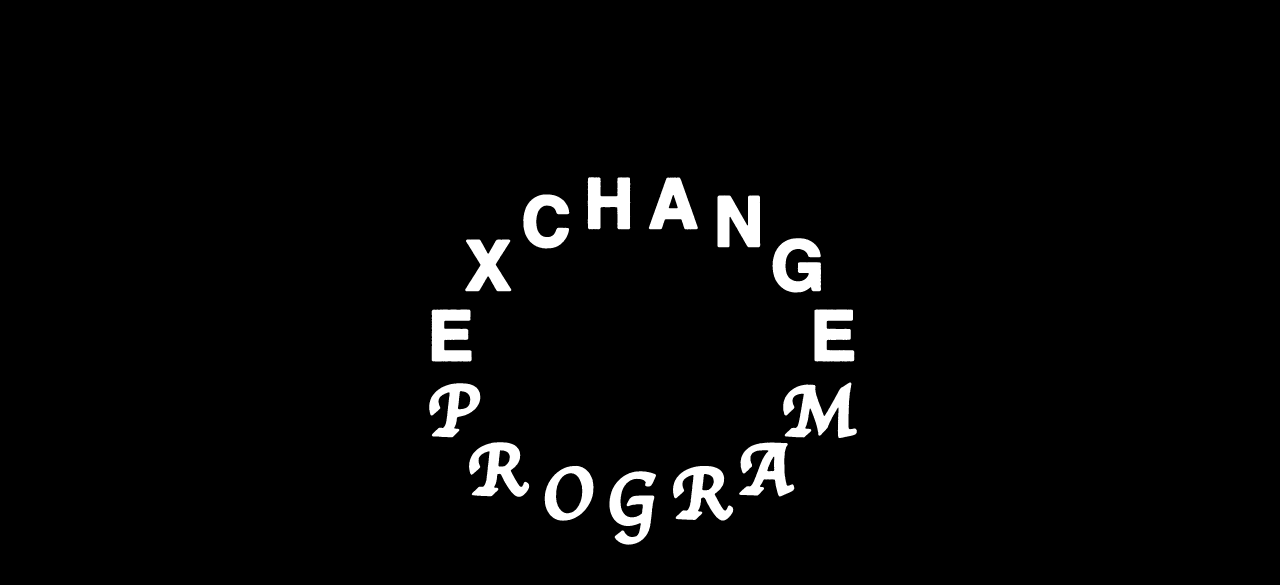

--- FILE ---
content_type: text/html; charset=utf-8
request_url: https://exchange--program.com/
body_size: 32766
content:
<!doctype html>
<html class="no-js" lang="en">
<head>
  <meta charset="utf-8">
  <meta http-equiv="X-UA-Compatible" content="IE=edge,chrome=1">
  <meta name="viewport" content="width=device-width,initial-scale=1">
  <meta name="theme-color" content="#000000"><link rel="canonical" href="https://exchange--program.com/"><title>Exchange Program
&ndash; exchange-program</title><meta name="description" content="Community property. Shop at exchange exchange--program.com."><!-- /snippets/social-meta-tags.liquid -->




<meta property="og:site_name" content="exchange-program">
<meta property="og:url" content="https://exchange--program.com/">
<meta property="og:title" content="Exchange Program">
<meta property="og:type" content="website">
<meta property="og:description" content="Community property. Shop at exchange exchange--program.com.">

<meta property="og:image" content="http://exchange--program.com/cdn/shop/files/exp.logo_f1c395c5-36e8-4122-8156-4bf2ea6bd887_1200x1200.png?v=1613744506">
<meta property="og:image:secure_url" content="https://exchange--program.com/cdn/shop/files/exp.logo_f1c395c5-36e8-4122-8156-4bf2ea6bd887_1200x1200.png?v=1613744506">


<meta name="twitter:card" content="summary_large_image">
<meta name="twitter:title" content="Exchange Program">
<meta name="twitter:description" content="Community property. Shop at exchange exchange--program.com.">


  <link href="//exchange--program.com/cdn/shop/t/9/assets/theme.scss.css?v=122707896080437431261759332708" rel="stylesheet" type="text/css" media="all" />

  <script>
    var theme = {
      breakpoints: {
        medium: 750,
        large: 990,
        widescreen: 1400
      },
      strings: {
        addToCart: "Add to cart",
        soldOut: "Sold Out",
        unavailable: "Unavailable",
        regularPrice: "Regular price",
        salePrice: "Sale price",
        sale: "Sale",
        fromLowestPrice: "from [price]",
        vendor: "Vendor",
        showMore: "Show More",
        showLess: "Show Less",
        searchFor: "Search for",
        addressError: "Error looking up that address",
        addressNoResults: "No results for that address",
        addressQueryLimit: "You have exceeded the Google API usage limit. Consider upgrading to a \u003ca href=\"https:\/\/developers.google.com\/maps\/premium\/usage-limits\"\u003ePremium Plan\u003c\/a\u003e.",
        authError: "There was a problem authenticating your Google Maps account.",
        newWindow: "Opens in a new window.",
        external: "Opens external website.",
        newWindowExternal: "Opens external website in a new window.",
        removeLabel: "Remove [product]",
        update: "Update",
        quantity: "Quantity",
        discountedTotal: "Discounted total",
        regularTotal: "Regular total",
        priceColumn: "See Price column for discount details.",
        quantityMinimumMessage: "Quantity must be 1 or more",
        cartError: "There was an error while updating your cart. Please try again.",
        removedItemMessage: "Removed \u003cspan class=\"cart__removed-product-details\"\u003e([quantity]) [link]\u003c\/span\u003e from your cart.",
        unitPrice: "Unit price",
        unitPriceSeparator: "per",
        oneCartCount: "1 item",
        otherCartCount: "[count] items",
        quantityLabel: "Quantity: [count]",
        products: "Products",
        loading: "Loading",
        number_of_results: "[result_number] of [results_count]",
        number_of_results_found: "[results_count] results found",
        one_result_found: "1 result found"
      },
      moneyFormat: "\u003cspan class=hidden\u003e${{ amount }}\u003c\/span\u003e",
      moneyFormatWithCurrency: "\u003cspan class=hidden\u003e${{ amount }} USD\u003c\/span\u003e",
      settings: {
        predictiveSearchEnabled: true,
        predictiveSearchShowPrice: false,
        predictiveSearchShowVendor: false
      }
    }

    document.documentElement.className = document.documentElement.className.replace('no-js', 'js');
  </script><script src="//exchange--program.com/cdn/shop/t/9/assets/lazysizes.js?v=94224023136283657951638552830" async="async"></script>
  <script src="//exchange--program.com/cdn/shop/t/9/assets/vendor.js?v=73555340668197180491638552835" defer="defer"></script>
  <script src="//exchange--program.com/cdn/shop/t/9/assets/theme.js?v=166241500621709774501638552834" defer="defer"></script>

  <script>window.performance && window.performance.mark && window.performance.mark('shopify.content_for_header.start');</script><meta id="shopify-digital-wallet" name="shopify-digital-wallet" content="/44363645081/digital_wallets/dialog">
<meta name="shopify-checkout-api-token" content="4ffcf70488d7ebb538cfcadcc814768b">
<script async="async" src="/checkouts/internal/preloads.js?locale=en-US"></script>
<link rel="preconnect" href="https://shop.app" crossorigin="anonymous">
<script async="async" src="https://shop.app/checkouts/internal/preloads.js?locale=en-US&shop_id=44363645081" crossorigin="anonymous"></script>
<script id="apple-pay-shop-capabilities" type="application/json">{"shopId":44363645081,"countryCode":"US","currencyCode":"USD","merchantCapabilities":["supports3DS"],"merchantId":"gid:\/\/shopify\/Shop\/44363645081","merchantName":"exchange-program","requiredBillingContactFields":["postalAddress","email","phone"],"requiredShippingContactFields":["postalAddress","email","phone"],"shippingType":"shipping","supportedNetworks":["visa","masterCard","amex","discover","elo","jcb"],"total":{"type":"pending","label":"exchange-program","amount":"1.00"},"shopifyPaymentsEnabled":true,"supportsSubscriptions":true}</script>
<script id="shopify-features" type="application/json">{"accessToken":"4ffcf70488d7ebb538cfcadcc814768b","betas":["rich-media-storefront-analytics"],"domain":"exchange--program.com","predictiveSearch":true,"shopId":44363645081,"locale":"en"}</script>
<script>var Shopify = Shopify || {};
Shopify.shop = "exchange-program.myshopify.com";
Shopify.locale = "en";
Shopify.currency = {"active":"USD","rate":"1.0"};
Shopify.country = "US";
Shopify.theme = {"name":"Seed – Hamburger (12.3)","id":127805849753,"schema_name":"Debut","schema_version":"17.1.0","theme_store_id":796,"role":"main"};
Shopify.theme.handle = "null";
Shopify.theme.style = {"id":null,"handle":null};
Shopify.cdnHost = "exchange--program.com/cdn";
Shopify.routes = Shopify.routes || {};
Shopify.routes.root = "/";</script>
<script type="module">!function(o){(o.Shopify=o.Shopify||{}).modules=!0}(window);</script>
<script>!function(o){function n(){var o=[];function n(){o.push(Array.prototype.slice.apply(arguments))}return n.q=o,n}var t=o.Shopify=o.Shopify||{};t.loadFeatures=n(),t.autoloadFeatures=n()}(window);</script>
<script>
  window.ShopifyPay = window.ShopifyPay || {};
  window.ShopifyPay.apiHost = "shop.app\/pay";
  window.ShopifyPay.redirectState = null;
</script>
<script id="shop-js-analytics" type="application/json">{"pageType":"index"}</script>
<script defer="defer" async type="module" src="//exchange--program.com/cdn/shopifycloud/shop-js/modules/v2/client.init-shop-cart-sync_BT-GjEfc.en.esm.js"></script>
<script defer="defer" async type="module" src="//exchange--program.com/cdn/shopifycloud/shop-js/modules/v2/chunk.common_D58fp_Oc.esm.js"></script>
<script defer="defer" async type="module" src="//exchange--program.com/cdn/shopifycloud/shop-js/modules/v2/chunk.modal_xMitdFEc.esm.js"></script>
<script type="module">
  await import("//exchange--program.com/cdn/shopifycloud/shop-js/modules/v2/client.init-shop-cart-sync_BT-GjEfc.en.esm.js");
await import("//exchange--program.com/cdn/shopifycloud/shop-js/modules/v2/chunk.common_D58fp_Oc.esm.js");
await import("//exchange--program.com/cdn/shopifycloud/shop-js/modules/v2/chunk.modal_xMitdFEc.esm.js");

  window.Shopify.SignInWithShop?.initShopCartSync?.({"fedCMEnabled":true,"windoidEnabled":true});

</script>
<script>
  window.Shopify = window.Shopify || {};
  if (!window.Shopify.featureAssets) window.Shopify.featureAssets = {};
  window.Shopify.featureAssets['shop-js'] = {"shop-cart-sync":["modules/v2/client.shop-cart-sync_DZOKe7Ll.en.esm.js","modules/v2/chunk.common_D58fp_Oc.esm.js","modules/v2/chunk.modal_xMitdFEc.esm.js"],"init-fed-cm":["modules/v2/client.init-fed-cm_B6oLuCjv.en.esm.js","modules/v2/chunk.common_D58fp_Oc.esm.js","modules/v2/chunk.modal_xMitdFEc.esm.js"],"shop-cash-offers":["modules/v2/client.shop-cash-offers_D2sdYoxE.en.esm.js","modules/v2/chunk.common_D58fp_Oc.esm.js","modules/v2/chunk.modal_xMitdFEc.esm.js"],"shop-login-button":["modules/v2/client.shop-login-button_QeVjl5Y3.en.esm.js","modules/v2/chunk.common_D58fp_Oc.esm.js","modules/v2/chunk.modal_xMitdFEc.esm.js"],"pay-button":["modules/v2/client.pay-button_DXTOsIq6.en.esm.js","modules/v2/chunk.common_D58fp_Oc.esm.js","modules/v2/chunk.modal_xMitdFEc.esm.js"],"shop-button":["modules/v2/client.shop-button_DQZHx9pm.en.esm.js","modules/v2/chunk.common_D58fp_Oc.esm.js","modules/v2/chunk.modal_xMitdFEc.esm.js"],"avatar":["modules/v2/client.avatar_BTnouDA3.en.esm.js"],"init-windoid":["modules/v2/client.init-windoid_CR1B-cfM.en.esm.js","modules/v2/chunk.common_D58fp_Oc.esm.js","modules/v2/chunk.modal_xMitdFEc.esm.js"],"init-shop-for-new-customer-accounts":["modules/v2/client.init-shop-for-new-customer-accounts_C_vY_xzh.en.esm.js","modules/v2/client.shop-login-button_QeVjl5Y3.en.esm.js","modules/v2/chunk.common_D58fp_Oc.esm.js","modules/v2/chunk.modal_xMitdFEc.esm.js"],"init-shop-email-lookup-coordinator":["modules/v2/client.init-shop-email-lookup-coordinator_BI7n9ZSv.en.esm.js","modules/v2/chunk.common_D58fp_Oc.esm.js","modules/v2/chunk.modal_xMitdFEc.esm.js"],"init-shop-cart-sync":["modules/v2/client.init-shop-cart-sync_BT-GjEfc.en.esm.js","modules/v2/chunk.common_D58fp_Oc.esm.js","modules/v2/chunk.modal_xMitdFEc.esm.js"],"shop-toast-manager":["modules/v2/client.shop-toast-manager_DiYdP3xc.en.esm.js","modules/v2/chunk.common_D58fp_Oc.esm.js","modules/v2/chunk.modal_xMitdFEc.esm.js"],"init-customer-accounts":["modules/v2/client.init-customer-accounts_D9ZNqS-Q.en.esm.js","modules/v2/client.shop-login-button_QeVjl5Y3.en.esm.js","modules/v2/chunk.common_D58fp_Oc.esm.js","modules/v2/chunk.modal_xMitdFEc.esm.js"],"init-customer-accounts-sign-up":["modules/v2/client.init-customer-accounts-sign-up_iGw4briv.en.esm.js","modules/v2/client.shop-login-button_QeVjl5Y3.en.esm.js","modules/v2/chunk.common_D58fp_Oc.esm.js","modules/v2/chunk.modal_xMitdFEc.esm.js"],"shop-follow-button":["modules/v2/client.shop-follow-button_CqMgW2wH.en.esm.js","modules/v2/chunk.common_D58fp_Oc.esm.js","modules/v2/chunk.modal_xMitdFEc.esm.js"],"checkout-modal":["modules/v2/client.checkout-modal_xHeaAweL.en.esm.js","modules/v2/chunk.common_D58fp_Oc.esm.js","modules/v2/chunk.modal_xMitdFEc.esm.js"],"shop-login":["modules/v2/client.shop-login_D91U-Q7h.en.esm.js","modules/v2/chunk.common_D58fp_Oc.esm.js","modules/v2/chunk.modal_xMitdFEc.esm.js"],"lead-capture":["modules/v2/client.lead-capture_BJmE1dJe.en.esm.js","modules/v2/chunk.common_D58fp_Oc.esm.js","modules/v2/chunk.modal_xMitdFEc.esm.js"],"payment-terms":["modules/v2/client.payment-terms_Ci9AEqFq.en.esm.js","modules/v2/chunk.common_D58fp_Oc.esm.js","modules/v2/chunk.modal_xMitdFEc.esm.js"]};
</script>
<script>(function() {
  var isLoaded = false;
  function asyncLoad() {
    if (isLoaded) return;
    isLoaded = true;
    var urls = ["https:\/\/cdn-scripts.signifyd.com\/shopify\/script-tag.js?shop=exchange-program.myshopify.com","https:\/\/gdprcdn.b-cdn.net\/js\/gdpr_cookie_consent.min.js?shop=exchange-program.myshopify.com","https:\/\/shopify-widget.route.com\/shopify.widget.js?shop=exchange-program.myshopify.com"];
    for (var i = 0; i < urls.length; i++) {
      var s = document.createElement('script');
      s.type = 'text/javascript';
      s.async = true;
      s.src = urls[i];
      var x = document.getElementsByTagName('script')[0];
      x.parentNode.insertBefore(s, x);
    }
  };
  if(window.attachEvent) {
    window.attachEvent('onload', asyncLoad);
  } else {
    window.addEventListener('load', asyncLoad, false);
  }
})();</script>
<script id="__st">var __st={"a":44363645081,"offset":-18000,"reqid":"51dfb1ab-2fdd-4919-a013-7dbf8050ad11-1769373834","pageurl":"exchange--program.com\/","u":"f3672f8b0b41","p":"home"};</script>
<script>window.ShopifyPaypalV4VisibilityTracking = true;</script>
<script id="captcha-bootstrap">!function(){'use strict';const t='contact',e='account',n='new_comment',o=[[t,t],['blogs',n],['comments',n],[t,'customer']],c=[[e,'customer_login'],[e,'guest_login'],[e,'recover_customer_password'],[e,'create_customer']],r=t=>t.map((([t,e])=>`form[action*='/${t}']:not([data-nocaptcha='true']) input[name='form_type'][value='${e}']`)).join(','),a=t=>()=>t?[...document.querySelectorAll(t)].map((t=>t.form)):[];function s(){const t=[...o],e=r(t);return a(e)}const i='password',u='form_key',d=['recaptcha-v3-token','g-recaptcha-response','h-captcha-response',i],f=()=>{try{return window.sessionStorage}catch{return}},m='__shopify_v',_=t=>t.elements[u];function p(t,e,n=!1){try{const o=window.sessionStorage,c=JSON.parse(o.getItem(e)),{data:r}=function(t){const{data:e,action:n}=t;return t[m]||n?{data:e,action:n}:{data:t,action:n}}(c);for(const[e,n]of Object.entries(r))t.elements[e]&&(t.elements[e].value=n);n&&o.removeItem(e)}catch(o){console.error('form repopulation failed',{error:o})}}const l='form_type',E='cptcha';function T(t){t.dataset[E]=!0}const w=window,h=w.document,L='Shopify',v='ce_forms',y='captcha';let A=!1;((t,e)=>{const n=(g='f06e6c50-85a8-45c8-87d0-21a2b65856fe',I='https://cdn.shopify.com/shopifycloud/storefront-forms-hcaptcha/ce_storefront_forms_captcha_hcaptcha.v1.5.2.iife.js',D={infoText:'Protected by hCaptcha',privacyText:'Privacy',termsText:'Terms'},(t,e,n)=>{const o=w[L][v],c=o.bindForm;if(c)return c(t,g,e,D).then(n);var r;o.q.push([[t,g,e,D],n]),r=I,A||(h.body.append(Object.assign(h.createElement('script'),{id:'captcha-provider',async:!0,src:r})),A=!0)});var g,I,D;w[L]=w[L]||{},w[L][v]=w[L][v]||{},w[L][v].q=[],w[L][y]=w[L][y]||{},w[L][y].protect=function(t,e){n(t,void 0,e),T(t)},Object.freeze(w[L][y]),function(t,e,n,w,h,L){const[v,y,A,g]=function(t,e,n){const i=e?o:[],u=t?c:[],d=[...i,...u],f=r(d),m=r(i),_=r(d.filter((([t,e])=>n.includes(e))));return[a(f),a(m),a(_),s()]}(w,h,L),I=t=>{const e=t.target;return e instanceof HTMLFormElement?e:e&&e.form},D=t=>v().includes(t);t.addEventListener('submit',(t=>{const e=I(t);if(!e)return;const n=D(e)&&!e.dataset.hcaptchaBound&&!e.dataset.recaptchaBound,o=_(e),c=g().includes(e)&&(!o||!o.value);(n||c)&&t.preventDefault(),c&&!n&&(function(t){try{if(!f())return;!function(t){const e=f();if(!e)return;const n=_(t);if(!n)return;const o=n.value;o&&e.removeItem(o)}(t);const e=Array.from(Array(32),(()=>Math.random().toString(36)[2])).join('');!function(t,e){_(t)||t.append(Object.assign(document.createElement('input'),{type:'hidden',name:u})),t.elements[u].value=e}(t,e),function(t,e){const n=f();if(!n)return;const o=[...t.querySelectorAll(`input[type='${i}']`)].map((({name:t})=>t)),c=[...d,...o],r={};for(const[a,s]of new FormData(t).entries())c.includes(a)||(r[a]=s);n.setItem(e,JSON.stringify({[m]:1,action:t.action,data:r}))}(t,e)}catch(e){console.error('failed to persist form',e)}}(e),e.submit())}));const S=(t,e)=>{t&&!t.dataset[E]&&(n(t,e.some((e=>e===t))),T(t))};for(const o of['focusin','change'])t.addEventListener(o,(t=>{const e=I(t);D(e)&&S(e,y())}));const B=e.get('form_key'),M=e.get(l),P=B&&M;t.addEventListener('DOMContentLoaded',(()=>{const t=y();if(P)for(const e of t)e.elements[l].value===M&&p(e,B);[...new Set([...A(),...v().filter((t=>'true'===t.dataset.shopifyCaptcha))])].forEach((e=>S(e,t)))}))}(h,new URLSearchParams(w.location.search),n,t,e,['guest_login'])})(!0,!0)}();</script>
<script integrity="sha256-4kQ18oKyAcykRKYeNunJcIwy7WH5gtpwJnB7kiuLZ1E=" data-source-attribution="shopify.loadfeatures" defer="defer" src="//exchange--program.com/cdn/shopifycloud/storefront/assets/storefront/load_feature-a0a9edcb.js" crossorigin="anonymous"></script>
<script crossorigin="anonymous" defer="defer" src="//exchange--program.com/cdn/shopifycloud/storefront/assets/shopify_pay/storefront-65b4c6d7.js?v=20250812"></script>
<script data-source-attribution="shopify.dynamic_checkout.dynamic.init">var Shopify=Shopify||{};Shopify.PaymentButton=Shopify.PaymentButton||{isStorefrontPortableWallets:!0,init:function(){window.Shopify.PaymentButton.init=function(){};var t=document.createElement("script");t.src="https://exchange--program.com/cdn/shopifycloud/portable-wallets/latest/portable-wallets.en.js",t.type="module",document.head.appendChild(t)}};
</script>
<script data-source-attribution="shopify.dynamic_checkout.buyer_consent">
  function portableWalletsHideBuyerConsent(e){var t=document.getElementById("shopify-buyer-consent"),n=document.getElementById("shopify-subscription-policy-button");t&&n&&(t.classList.add("hidden"),t.setAttribute("aria-hidden","true"),n.removeEventListener("click",e))}function portableWalletsShowBuyerConsent(e){var t=document.getElementById("shopify-buyer-consent"),n=document.getElementById("shopify-subscription-policy-button");t&&n&&(t.classList.remove("hidden"),t.removeAttribute("aria-hidden"),n.addEventListener("click",e))}window.Shopify?.PaymentButton&&(window.Shopify.PaymentButton.hideBuyerConsent=portableWalletsHideBuyerConsent,window.Shopify.PaymentButton.showBuyerConsent=portableWalletsShowBuyerConsent);
</script>
<script data-source-attribution="shopify.dynamic_checkout.cart.bootstrap">document.addEventListener("DOMContentLoaded",(function(){function t(){return document.querySelector("shopify-accelerated-checkout-cart, shopify-accelerated-checkout")}if(t())Shopify.PaymentButton.init();else{new MutationObserver((function(e,n){t()&&(Shopify.PaymentButton.init(),n.disconnect())})).observe(document.body,{childList:!0,subtree:!0})}}));
</script>
<link id="shopify-accelerated-checkout-styles" rel="stylesheet" media="screen" href="https://exchange--program.com/cdn/shopifycloud/portable-wallets/latest/accelerated-checkout-backwards-compat.css" crossorigin="anonymous">
<style id="shopify-accelerated-checkout-cart">
        #shopify-buyer-consent {
  margin-top: 1em;
  display: inline-block;
  width: 100%;
}

#shopify-buyer-consent.hidden {
  display: none;
}

#shopify-subscription-policy-button {
  background: none;
  border: none;
  padding: 0;
  text-decoration: underline;
  font-size: inherit;
  cursor: pointer;
}

#shopify-subscription-policy-button::before {
  box-shadow: none;
}

      </style>

<script>window.performance && window.performance.mark && window.performance.mark('shopify.content_for_header.end');</script>

  <!-- "snippets/shogun-head.liquid" was not rendered, the associated app was uninstalled -->
 
<!-- "snippets/pagefly-header.liquid" was not rendered, the associated app was uninstalled -->
 <link href="https://monorail-edge.shopifysvc.com" rel="dns-prefetch">
<script>(function(){if ("sendBeacon" in navigator && "performance" in window) {try {var session_token_from_headers = performance.getEntriesByType('navigation')[0].serverTiming.find(x => x.name == '_s').description;} catch {var session_token_from_headers = undefined;}var session_cookie_matches = document.cookie.match(/_shopify_s=([^;]*)/);var session_token_from_cookie = session_cookie_matches && session_cookie_matches.length === 2 ? session_cookie_matches[1] : "";var session_token = session_token_from_headers || session_token_from_cookie || "";function handle_abandonment_event(e) {var entries = performance.getEntries().filter(function(entry) {return /monorail-edge.shopifysvc.com/.test(entry.name);});if (!window.abandonment_tracked && entries.length === 0) {window.abandonment_tracked = true;var currentMs = Date.now();var navigation_start = performance.timing.navigationStart;var payload = {shop_id: 44363645081,url: window.location.href,navigation_start,duration: currentMs - navigation_start,session_token,page_type: "index"};window.navigator.sendBeacon("https://monorail-edge.shopifysvc.com/v1/produce", JSON.stringify({schema_id: "online_store_buyer_site_abandonment/1.1",payload: payload,metadata: {event_created_at_ms: currentMs,event_sent_at_ms: currentMs}}));}}window.addEventListener('pagehide', handle_abandonment_event);}}());</script>
<script id="web-pixels-manager-setup">(function e(e,d,r,n,o){if(void 0===o&&(o={}),!Boolean(null===(a=null===(i=window.Shopify)||void 0===i?void 0:i.analytics)||void 0===a?void 0:a.replayQueue)){var i,a;window.Shopify=window.Shopify||{};var t=window.Shopify;t.analytics=t.analytics||{};var s=t.analytics;s.replayQueue=[],s.publish=function(e,d,r){return s.replayQueue.push([e,d,r]),!0};try{self.performance.mark("wpm:start")}catch(e){}var l=function(){var e={modern:/Edge?\/(1{2}[4-9]|1[2-9]\d|[2-9]\d{2}|\d{4,})\.\d+(\.\d+|)|Firefox\/(1{2}[4-9]|1[2-9]\d|[2-9]\d{2}|\d{4,})\.\d+(\.\d+|)|Chrom(ium|e)\/(9{2}|\d{3,})\.\d+(\.\d+|)|(Maci|X1{2}).+ Version\/(15\.\d+|(1[6-9]|[2-9]\d|\d{3,})\.\d+)([,.]\d+|)( \(\w+\)|)( Mobile\/\w+|) Safari\/|Chrome.+OPR\/(9{2}|\d{3,})\.\d+\.\d+|(CPU[ +]OS|iPhone[ +]OS|CPU[ +]iPhone|CPU IPhone OS|CPU iPad OS)[ +]+(15[._]\d+|(1[6-9]|[2-9]\d|\d{3,})[._]\d+)([._]\d+|)|Android:?[ /-](13[3-9]|1[4-9]\d|[2-9]\d{2}|\d{4,})(\.\d+|)(\.\d+|)|Android.+Firefox\/(13[5-9]|1[4-9]\d|[2-9]\d{2}|\d{4,})\.\d+(\.\d+|)|Android.+Chrom(ium|e)\/(13[3-9]|1[4-9]\d|[2-9]\d{2}|\d{4,})\.\d+(\.\d+|)|SamsungBrowser\/([2-9]\d|\d{3,})\.\d+/,legacy:/Edge?\/(1[6-9]|[2-9]\d|\d{3,})\.\d+(\.\d+|)|Firefox\/(5[4-9]|[6-9]\d|\d{3,})\.\d+(\.\d+|)|Chrom(ium|e)\/(5[1-9]|[6-9]\d|\d{3,})\.\d+(\.\d+|)([\d.]+$|.*Safari\/(?![\d.]+ Edge\/[\d.]+$))|(Maci|X1{2}).+ Version\/(10\.\d+|(1[1-9]|[2-9]\d|\d{3,})\.\d+)([,.]\d+|)( \(\w+\)|)( Mobile\/\w+|) Safari\/|Chrome.+OPR\/(3[89]|[4-9]\d|\d{3,})\.\d+\.\d+|(CPU[ +]OS|iPhone[ +]OS|CPU[ +]iPhone|CPU IPhone OS|CPU iPad OS)[ +]+(10[._]\d+|(1[1-9]|[2-9]\d|\d{3,})[._]\d+)([._]\d+|)|Android:?[ /-](13[3-9]|1[4-9]\d|[2-9]\d{2}|\d{4,})(\.\d+|)(\.\d+|)|Mobile Safari.+OPR\/([89]\d|\d{3,})\.\d+\.\d+|Android.+Firefox\/(13[5-9]|1[4-9]\d|[2-9]\d{2}|\d{4,})\.\d+(\.\d+|)|Android.+Chrom(ium|e)\/(13[3-9]|1[4-9]\d|[2-9]\d{2}|\d{4,})\.\d+(\.\d+|)|Android.+(UC? ?Browser|UCWEB|U3)[ /]?(15\.([5-9]|\d{2,})|(1[6-9]|[2-9]\d|\d{3,})\.\d+)\.\d+|SamsungBrowser\/(5\.\d+|([6-9]|\d{2,})\.\d+)|Android.+MQ{2}Browser\/(14(\.(9|\d{2,})|)|(1[5-9]|[2-9]\d|\d{3,})(\.\d+|))(\.\d+|)|K[Aa][Ii]OS\/(3\.\d+|([4-9]|\d{2,})\.\d+)(\.\d+|)/},d=e.modern,r=e.legacy,n=navigator.userAgent;return n.match(d)?"modern":n.match(r)?"legacy":"unknown"}(),u="modern"===l?"modern":"legacy",c=(null!=n?n:{modern:"",legacy:""})[u],f=function(e){return[e.baseUrl,"/wpm","/b",e.hashVersion,"modern"===e.buildTarget?"m":"l",".js"].join("")}({baseUrl:d,hashVersion:r,buildTarget:u}),m=function(e){var d=e.version,r=e.bundleTarget,n=e.surface,o=e.pageUrl,i=e.monorailEndpoint;return{emit:function(e){var a=e.status,t=e.errorMsg,s=(new Date).getTime(),l=JSON.stringify({metadata:{event_sent_at_ms:s},events:[{schema_id:"web_pixels_manager_load/3.1",payload:{version:d,bundle_target:r,page_url:o,status:a,surface:n,error_msg:t},metadata:{event_created_at_ms:s}}]});if(!i)return console&&console.warn&&console.warn("[Web Pixels Manager] No Monorail endpoint provided, skipping logging."),!1;try{return self.navigator.sendBeacon.bind(self.navigator)(i,l)}catch(e){}var u=new XMLHttpRequest;try{return u.open("POST",i,!0),u.setRequestHeader("Content-Type","text/plain"),u.send(l),!0}catch(e){return console&&console.warn&&console.warn("[Web Pixels Manager] Got an unhandled error while logging to Monorail."),!1}}}}({version:r,bundleTarget:l,surface:e.surface,pageUrl:self.location.href,monorailEndpoint:e.monorailEndpoint});try{o.browserTarget=l,function(e){var d=e.src,r=e.async,n=void 0===r||r,o=e.onload,i=e.onerror,a=e.sri,t=e.scriptDataAttributes,s=void 0===t?{}:t,l=document.createElement("script"),u=document.querySelector("head"),c=document.querySelector("body");if(l.async=n,l.src=d,a&&(l.integrity=a,l.crossOrigin="anonymous"),s)for(var f in s)if(Object.prototype.hasOwnProperty.call(s,f))try{l.dataset[f]=s[f]}catch(e){}if(o&&l.addEventListener("load",o),i&&l.addEventListener("error",i),u)u.appendChild(l);else{if(!c)throw new Error("Did not find a head or body element to append the script");c.appendChild(l)}}({src:f,async:!0,onload:function(){if(!function(){var e,d;return Boolean(null===(d=null===(e=window.Shopify)||void 0===e?void 0:e.analytics)||void 0===d?void 0:d.initialized)}()){var d=window.webPixelsManager.init(e)||void 0;if(d){var r=window.Shopify.analytics;r.replayQueue.forEach((function(e){var r=e[0],n=e[1],o=e[2];d.publishCustomEvent(r,n,o)})),r.replayQueue=[],r.publish=d.publishCustomEvent,r.visitor=d.visitor,r.initialized=!0}}},onerror:function(){return m.emit({status:"failed",errorMsg:"".concat(f," has failed to load")})},sri:function(e){var d=/^sha384-[A-Za-z0-9+/=]+$/;return"string"==typeof e&&d.test(e)}(c)?c:"",scriptDataAttributes:o}),m.emit({status:"loading"})}catch(e){m.emit({status:"failed",errorMsg:(null==e?void 0:e.message)||"Unknown error"})}}})({shopId: 44363645081,storefrontBaseUrl: "https://exchange--program.com",extensionsBaseUrl: "https://extensions.shopifycdn.com/cdn/shopifycloud/web-pixels-manager",monorailEndpoint: "https://monorail-edge.shopifysvc.com/unstable/produce_batch",surface: "storefront-renderer",enabledBetaFlags: ["2dca8a86"],webPixelsConfigList: [{"id":"178880665","configuration":"{\"pixel_id\":\"436861237768036\",\"pixel_type\":\"facebook_pixel\",\"metaapp_system_user_token\":\"-\"}","eventPayloadVersion":"v1","runtimeContext":"OPEN","scriptVersion":"ca16bc87fe92b6042fbaa3acc2fbdaa6","type":"APP","apiClientId":2329312,"privacyPurposes":["ANALYTICS","MARKETING","SALE_OF_DATA"],"dataSharingAdjustments":{"protectedCustomerApprovalScopes":["read_customer_address","read_customer_email","read_customer_name","read_customer_personal_data","read_customer_phone"]}},{"id":"shopify-app-pixel","configuration":"{}","eventPayloadVersion":"v1","runtimeContext":"STRICT","scriptVersion":"0450","apiClientId":"shopify-pixel","type":"APP","privacyPurposes":["ANALYTICS","MARKETING"]},{"id":"shopify-custom-pixel","eventPayloadVersion":"v1","runtimeContext":"LAX","scriptVersion":"0450","apiClientId":"shopify-pixel","type":"CUSTOM","privacyPurposes":["ANALYTICS","MARKETING"]}],isMerchantRequest: false,initData: {"shop":{"name":"exchange-program","paymentSettings":{"currencyCode":"USD"},"myshopifyDomain":"exchange-program.myshopify.com","countryCode":"US","storefrontUrl":"https:\/\/exchange--program.com"},"customer":null,"cart":null,"checkout":null,"productVariants":[],"purchasingCompany":null},},"https://exchange--program.com/cdn","fcfee988w5aeb613cpc8e4bc33m6693e112",{"modern":"","legacy":""},{"shopId":"44363645081","storefrontBaseUrl":"https:\/\/exchange--program.com","extensionBaseUrl":"https:\/\/extensions.shopifycdn.com\/cdn\/shopifycloud\/web-pixels-manager","surface":"storefront-renderer","enabledBetaFlags":"[\"2dca8a86\"]","isMerchantRequest":"false","hashVersion":"fcfee988w5aeb613cpc8e4bc33m6693e112","publish":"custom","events":"[[\"page_viewed\",{}]]"});</script><script>
  window.ShopifyAnalytics = window.ShopifyAnalytics || {};
  window.ShopifyAnalytics.meta = window.ShopifyAnalytics.meta || {};
  window.ShopifyAnalytics.meta.currency = 'USD';
  var meta = {"page":{"pageType":"home","requestId":"51dfb1ab-2fdd-4919-a013-7dbf8050ad11-1769373834"}};
  for (var attr in meta) {
    window.ShopifyAnalytics.meta[attr] = meta[attr];
  }
</script>
<script class="analytics">
  (function () {
    var customDocumentWrite = function(content) {
      var jquery = null;

      if (window.jQuery) {
        jquery = window.jQuery;
      } else if (window.Checkout && window.Checkout.$) {
        jquery = window.Checkout.$;
      }

      if (jquery) {
        jquery('body').append(content);
      }
    };

    var hasLoggedConversion = function(token) {
      if (token) {
        return document.cookie.indexOf('loggedConversion=' + token) !== -1;
      }
      return false;
    }

    var setCookieIfConversion = function(token) {
      if (token) {
        var twoMonthsFromNow = new Date(Date.now());
        twoMonthsFromNow.setMonth(twoMonthsFromNow.getMonth() + 2);

        document.cookie = 'loggedConversion=' + token + '; expires=' + twoMonthsFromNow;
      }
    }

    var trekkie = window.ShopifyAnalytics.lib = window.trekkie = window.trekkie || [];
    if (trekkie.integrations) {
      return;
    }
    trekkie.methods = [
      'identify',
      'page',
      'ready',
      'track',
      'trackForm',
      'trackLink'
    ];
    trekkie.factory = function(method) {
      return function() {
        var args = Array.prototype.slice.call(arguments);
        args.unshift(method);
        trekkie.push(args);
        return trekkie;
      };
    };
    for (var i = 0; i < trekkie.methods.length; i++) {
      var key = trekkie.methods[i];
      trekkie[key] = trekkie.factory(key);
    }
    trekkie.load = function(config) {
      trekkie.config = config || {};
      trekkie.config.initialDocumentCookie = document.cookie;
      var first = document.getElementsByTagName('script')[0];
      var script = document.createElement('script');
      script.type = 'text/javascript';
      script.onerror = function(e) {
        var scriptFallback = document.createElement('script');
        scriptFallback.type = 'text/javascript';
        scriptFallback.onerror = function(error) {
                var Monorail = {
      produce: function produce(monorailDomain, schemaId, payload) {
        var currentMs = new Date().getTime();
        var event = {
          schema_id: schemaId,
          payload: payload,
          metadata: {
            event_created_at_ms: currentMs,
            event_sent_at_ms: currentMs
          }
        };
        return Monorail.sendRequest("https://" + monorailDomain + "/v1/produce", JSON.stringify(event));
      },
      sendRequest: function sendRequest(endpointUrl, payload) {
        // Try the sendBeacon API
        if (window && window.navigator && typeof window.navigator.sendBeacon === 'function' && typeof window.Blob === 'function' && !Monorail.isIos12()) {
          var blobData = new window.Blob([payload], {
            type: 'text/plain'
          });

          if (window.navigator.sendBeacon(endpointUrl, blobData)) {
            return true;
          } // sendBeacon was not successful

        } // XHR beacon

        var xhr = new XMLHttpRequest();

        try {
          xhr.open('POST', endpointUrl);
          xhr.setRequestHeader('Content-Type', 'text/plain');
          xhr.send(payload);
        } catch (e) {
          console.log(e);
        }

        return false;
      },
      isIos12: function isIos12() {
        return window.navigator.userAgent.lastIndexOf('iPhone; CPU iPhone OS 12_') !== -1 || window.navigator.userAgent.lastIndexOf('iPad; CPU OS 12_') !== -1;
      }
    };
    Monorail.produce('monorail-edge.shopifysvc.com',
      'trekkie_storefront_load_errors/1.1',
      {shop_id: 44363645081,
      theme_id: 127805849753,
      app_name: "storefront",
      context_url: window.location.href,
      source_url: "//exchange--program.com/cdn/s/trekkie.storefront.8d95595f799fbf7e1d32231b9a28fd43b70c67d3.min.js"});

        };
        scriptFallback.async = true;
        scriptFallback.src = '//exchange--program.com/cdn/s/trekkie.storefront.8d95595f799fbf7e1d32231b9a28fd43b70c67d3.min.js';
        first.parentNode.insertBefore(scriptFallback, first);
      };
      script.async = true;
      script.src = '//exchange--program.com/cdn/s/trekkie.storefront.8d95595f799fbf7e1d32231b9a28fd43b70c67d3.min.js';
      first.parentNode.insertBefore(script, first);
    };
    trekkie.load(
      {"Trekkie":{"appName":"storefront","development":false,"defaultAttributes":{"shopId":44363645081,"isMerchantRequest":null,"themeId":127805849753,"themeCityHash":"17630422919216717373","contentLanguage":"en","currency":"USD","eventMetadataId":"a4e75369-4796-45da-bd93-75c8a2c94b6d"},"isServerSideCookieWritingEnabled":true,"monorailRegion":"shop_domain","enabledBetaFlags":["65f19447"]},"Session Attribution":{},"S2S":{"facebookCapiEnabled":true,"source":"trekkie-storefront-renderer","apiClientId":580111}}
    );

    var loaded = false;
    trekkie.ready(function() {
      if (loaded) return;
      loaded = true;

      window.ShopifyAnalytics.lib = window.trekkie;

      var originalDocumentWrite = document.write;
      document.write = customDocumentWrite;
      try { window.ShopifyAnalytics.merchantGoogleAnalytics.call(this); } catch(error) {};
      document.write = originalDocumentWrite;

      window.ShopifyAnalytics.lib.page(null,{"pageType":"home","requestId":"51dfb1ab-2fdd-4919-a013-7dbf8050ad11-1769373834","shopifyEmitted":true});

      var match = window.location.pathname.match(/checkouts\/(.+)\/(thank_you|post_purchase)/)
      var token = match? match[1]: undefined;
      if (!hasLoggedConversion(token)) {
        setCookieIfConversion(token);
        
      }
    });


        var eventsListenerScript = document.createElement('script');
        eventsListenerScript.async = true;
        eventsListenerScript.src = "//exchange--program.com/cdn/shopifycloud/storefront/assets/shop_events_listener-3da45d37.js";
        document.getElementsByTagName('head')[0].appendChild(eventsListenerScript);

})();</script>
<script
  defer
  src="https://exchange--program.com/cdn/shopifycloud/perf-kit/shopify-perf-kit-3.0.4.min.js"
  data-application="storefront-renderer"
  data-shop-id="44363645081"
  data-render-region="gcp-us-east1"
  data-page-type="index"
  data-theme-instance-id="127805849753"
  data-theme-name="Debut"
  data-theme-version="17.1.0"
  data-monorail-region="shop_domain"
  data-resource-timing-sampling-rate="10"
  data-shs="true"
  data-shs-beacon="true"
  data-shs-export-with-fetch="true"
  data-shs-logs-sample-rate="1"
  data-shs-beacon-endpoint="https://exchange--program.com/api/collect"
></script>
</head> 

<body class="template-index">

  <a class="in-page-link visually-hidden skip-link" href="#MainContent">Skip to content</a><style data-shopify>

  .cart-popup {
    box-shadow: 1px 1px 10px 2px rgba(255, 255, 255, 0.5);
  }</style><div class="cart-popup-wrapper cart-popup-wrapper--hidden" role="dialog" aria-modal="true" aria-labelledby="CartPopupHeading" data-cart-popup-wrapper>
  <div class="cart-popup" data-cart-popup tabindex="-1">
    <div class="cart-popup__header">
      <h2 id="CartPopupHeading" class="cart-popup__heading">Just added to your cart</h2>
      <button class="cart-popup__close" aria-label="Close" data-cart-popup-close><svg aria-hidden="true" focusable="false" role="presentation" class="icon icon-close" viewBox="0 0 40 40"><path d="M23.868 20.015L39.117 4.78c1.11-1.108 1.11-2.77 0-3.877-1.109-1.108-2.773-1.108-3.882 0L19.986 16.137 4.737.904C3.628-.204 1.965-.204.856.904c-1.11 1.108-1.11 2.77 0 3.877l15.249 15.234L.855 35.248c-1.108 1.108-1.108 2.77 0 3.877.555.554 1.248.831 1.942.831s1.386-.277 1.94-.83l15.25-15.234 15.248 15.233c.555.554 1.248.831 1.941.831s1.387-.277 1.941-.83c1.11-1.109 1.11-2.77 0-3.878L23.868 20.015z" class="layer"/></svg></button>
    </div>
    <div class="cart-popup-item">
      <div class="cart-popup-item__image-wrapper hide" data-cart-popup-image-wrapper>
        <div class="cart-popup-item__image cart-popup-item__image--placeholder" data-cart-popup-image-placeholder>
          <div data-placeholder-size></div>
          <div class="placeholder-background placeholder-background--animation"></div>
        </div>
      </div>
      <div class="cart-popup-item__description">
        <div>
          <h3 class="cart-popup-item__title" data-cart-popup-title></h3>
          <ul class="product-details" aria-label="Product details" data-cart-popup-product-details></ul>
        </div>
        <div class="cart-popup-item__quantity">
          <span class="visually-hidden" data-cart-popup-quantity-label></span>
          <span aria-hidden="true">Qty:</span>
          <span aria-hidden="true" data-cart-popup-quantity></span>
        </div>
      </div>
    </div>

      <!-- Route Code Edited 10/7/2022-->
       <div class="route-div"></div>
      <!-- End Route Code -->

    <a href="/cart" class="cart-popup__cta-link btn btn--secondary-accent">
      View cart (<span data-cart-popup-cart-quantity></span>)
    </a>

    <div class="cart-popup__dismiss">
      <button class="cart-popup__dismiss-button text-link text-link--accent" data-cart-popup-dismiss>
        Continue shopping
      </button>
    </div>
  </div>
</div>



  <div class="page-container drawer-page-content" id="PageContainer">

    <main class=" js-focus-hidden" id="MainContent" role="main" tabindex="-1">
      <div class="page-lander" data-section-type="lander">
  <div class="lander-grid">
    <div class="lander-grid__item item-1"></div>
    <div class="lander-grid__item item-2"></div>
    <div class="lander-grid__item item-3"></div>
    <div class="lander-grid__item item-4"></div>
    <div class="lander-grid__item item-5"></div>
    <div class="lander-grid__item item-6"></div>
    <div class="lander-grid__item item-7"></div>
    <div class="lander-grid__item item-8"></div>
    <div class="lander-grid__item item-9"></div>
    <div class="lander-grid__item item-10"></div>
    <div class="lander-grid__item item-11"></div>
    <div class="lander-grid__item item-12"></div>
    <div class="lander-grid__item item-13"></div>
    <div class="lander-grid__item item-14"></div>
    <div class="lander-grid__item item-15"></div>
    <div class="lander-grid__item item-16"></div>
    <div class="lander-grid__item item-17"></div>
    <div class="lander-grid__item item-18"></div>
    <div class="lander-grid__item item-19"></div>
    <div class="lander-grid__item item-20"></div>
  </div>

  <a class="lander-link" href="/collections/frontpage">
    <svg class="icon icon-logo" xmlns="http://www.w3.org/2000/svg" viewBox="0 0 843.72 674.05"><defs></defs><g id="Layer_2" data-name="Layer 2"><g id="Layer_1-2" data-name="Layer 1"><ellipse cx="421.86" cy="337.02" rx="421.86" ry="337.02"/><g id="Layer_1-2-2" data-name="Layer 1-2"><path class="letter letter-a" d="M519.41,113.44c-.83-2.08-1.29-4.32-2.29-6.32a9.47,9.47,0,0,1-.48-1.45,31.58,31.58,0,0,0-1.84-5.18c-.32-1.65-1.32-3-1.51-4.65a9.72,9.72,0,0,0-.83-2.3c-.57-1.44-1.06-2.87-1.57-4.32-.71-2-1.38-4-2.08-6a20.5,20.5,0,0,0-1.08-2.86c-.53-1-.5-2.25-1.14-3.14s-.43-2-1-2.89c-.46-1.89-1.38-3.62-2-5.45-.39-1.16-.77-2.32-1.24-3.45a23,23,0,0,0-1.42-3.7,2,2,0,0,1-.28-.87,17,17,0,0,0-1.19-3.78c-.68-2.06-1.56-4-2.12-6.06a19.79,19.79,0,0,0-1.27-3.45c-.57-1.2-.78-2.51-1.28-3.74-1-2.49-1.86-5-2.64-7.49A41,41,0,0,0,490,31a3.67,3.67,0,0,0-1.56-1.74c-1.27-.5-2.48.24-3.68-.06a3.23,3.23,0,0,1-2.67-.06,2.08,2.08,0,0,0-1.21,0,5.45,5.45,0,0,1-1.8.11c-.61.34-1.18.05-1.77-.1-.26-.07-.59.1-.89.15a2.38,2.38,0,0,1-.88.06,6.9,6.9,0,0,0-3,0,4.58,4.58,0,0,1-1.52.07,4.86,4.86,0,0,0-3.87.46,3.37,3.37,0,0,0-1.17,2,3.82,3.82,0,0,1-.89,2.23,2.27,2.27,0,0,0-.33.84c-.46,1.36-.59,2.81-1.46,4a2.39,2.39,0,0,0-.23.88,7.15,7.15,0,0,1-.33,1.18,9.18,9.18,0,0,0-1.14,3.46,47.38,47.38,0,0,0-2,5.44A32.27,32.27,0,0,0,457.75,55c-.46,1.88-1.76,3.51-1.76,5.51a1.76,1.76,0,0,1-.21.58,51.62,51.62,0,0,0-3.16,8.61,12.19,12.19,0,0,1-.42,1.15c-.59,1.3-1,2.65-1.52,4a25.69,25.69,0,0,1-1.81,4.87,2.83,2.83,0,0,0-.15.59c-1,3.12-2.26,6.12-3.26,9.23-.33,1.06-.79,2-1.17,3.15s-.86,2.29-1.2,3.45-.85,2.29-1.23,3.46a22.64,22.64,0,0,0-1,2.56,22.86,22.86,0,0,0-.82,2.94c-.1.92-.94,1.55-1.1,2.5-.12.65-.52,1.28-.65,2a21,21,0,0,1-.75,2c-.32,1-.58,1.94-.83,2.82a3,3,0,0,0,3.07,2.23,13,13,0,0,0,1.52-.13c.6-.06,1.2-.15,1.8-.15a7.13,7.13,0,0,1,1.2.19,2.32,2.32,0,0,0,.91,0,6.59,6.59,0,0,1,3.3,0,4.92,4.92,0,0,0,2.41-.1,8.6,8.6,0,0,0,3.64-.13,4.35,4.35,0,0,1,1.48.16l.9-.25a.51.51,0,0,1,.3-.06,1.75,1.75,0,0,0,1.42-1c.31-.66.56-1.33.81-2a11.42,11.42,0,0,1,.57-1.74,11.54,11.54,0,0,0,.56-2,9.44,9.44,0,0,0,.68-2,2.56,2.56,0,0,1,.37-1.15,8.64,8.64,0,0,0,.75-2c.31-1.08.72-2.13,1.12-3.18a2.2,2.2,0,0,1,1.3-1.35,13.77,13.77,0,0,1,3.27-.19c1.94,0,3.89.07,5.83.07,4.09,0,8.17-.14,12.26,0,.72,0,1.54-.07,2.15-.07h1.75a2.14,2.14,0,0,1,1.56.55,8.27,8.27,0,0,1,.79,1.8,20.47,20.47,0,0,0,.84,2.62l1.48,4.35c-.08,1.07.61,1.92.83,2.92a23.67,23.67,0,0,0,1,2.9c.16.37.34.75.54,1.11l2.13.91a4.3,4.3,0,0,1,2.56,0,23.15,23.15,0,0,0,3-.11c1.14-.23,2.2.31,3.31.1a3.87,3.87,0,0,1,.9-.17c1.82,0,3.65-.56,5.45.14a3.88,3.88,0,0,1,1.47-.24,3.74,3.74,0,0,0,3.09-1,1.32,1.32,0,0,0,.37-.81h0A2.66,2.66,0,0,0,519.41,113.44ZM485.08,80.55a1.38,1.38,0,0,1-1,.6H473.64a9.36,9.36,0,0,1-2.42-.27,1.14,1.14,0,0,1-.68-.93,3,3,0,0,1,.17-1.19,26.13,26.13,0,0,0,1.55-4.62,1.17,1.17,0,0,1,.18-.58c.89-1.08.91-2.57,1.32-3.72s.68-2.34,1.19-3.46a14.46,14.46,0,0,0,.82-2.62,12.16,12.16,0,0,1,1.1-3.17,8.09,8.09,0,0,0,.28-1.18,1,1,0,0,1,.93-.75c.2.16.64.33.64.55.14.92.9,1.58.9,2.58a1.37,1.37,0,0,0,.13.59c1,1.87,1.2,4.06,2.1,6a16,16,0,0,0,1.25,3.72c.29.62.2,1.4.68,2.1a35.09,35.09,0,0,0,1.7,5.57C485.35,80,485.22,80.29,485.08,80.55Z"/><path class="letter letter-e" d="M137.76,334a3.39,3.39,0,0,1-.17,1.51,1.44,1.44,0,0,0,.14,1.16,1.68,1.68,0,0,1-.27,1.45,4.57,4.57,0,0,1-2.3,1.81,11.63,11.63,0,0,0-2.82-.22,26.15,26.15,0,0,1-3.06.17,38.67,38.67,0,0,1-6.72-.23,2.22,2.22,0,0,0-1.2,0c-1.09.48-2.22-.14-3.32.19-.34.09-.77-.2-1.17-.26s-.77.27-1.2.11a1,1,0,0,0-.59-.1,16.55,16.55,0,0,1-4.27.24,27.92,27.92,0,0,1-4.29-.09,6.8,6.8,0,0,0-.9.06,8.43,8.43,0,0,1-2.13-.06,5.38,5.38,0,0,0-1.79,0c-.59,0-1.2-.23-1.8-.24a8.52,8.52,0,0,0-2.14.17,22.85,22.85,0,0,1-4.89.16,7.25,7.25,0,0,1-1.16-.26,3.43,3.43,0,0,1-2.42.15c-.68-.32-1.39.3-2.1,0-.15-.07-.39.09-.58.1-3.38.08-6.75.15-10.13.05a1.71,1.71,0,0,1-.6-.09,3.54,3.54,0,0,0-2.64.07,4.36,4.36,0,0,1-1.94-.95,2.73,2.73,0,0,1-1-2.13v-8a4.17,4.17,0,0,1,.1-1.22,2.7,2.7,0,0,0,0-1.49,3.13,3.13,0,0,1,.06-1.82,1.86,1.86,0,0,0,0-1.19,2.32,2.32,0,0,1,0-.91,7.56,7.56,0,0,0,.09-1.5c-.09-1.94-.09-3.88-.06-5.83a7.88,7.88,0,0,0,0-5.12q.09-1.5.06-3c0-.6.1-1.22.13-1.83a3.84,3.84,0,0,0,0-1.51c-.53-1.46-.06-2.83.2-4.19a13.53,13.53,0,0,1-.24-5.52c.08-.52-.16-1,0-1.48a2.7,2.7,0,0,0,0-1.2,7.84,7.84,0,0,1-.06-1.53c.07-.8.3-1.61.31-2.41a16.52,16.52,0,0,0-.32-2.11,2,2,0,0,1,0-.92,2.53,2.53,0,0,0-.14-2,2.6,2.6,0,0,0,.33-2.18,2.75,2.75,0,0,1-.08-2.09,2,2,0,0,0,0-1.2,8.73,8.73,0,0,1-.17-1.52c0-.6.51-1.13.38-1.78a9.85,9.85,0,0,1-.4-1.77,16.07,16.07,0,0,1,.3-2.4,7.61,7.61,0,0,1,0-4.53,10.73,10.73,0,0,1,0-2.12,20.84,20.84,0,0,1-.3-5.79v-1.44c.39-.76.4-1.65,1.22-2.29.55-.16,1.23-.39,1.93-.53a3.54,3.54,0,0,1,1.52-.06c1.21.33,2.43-.28,3.62.13a4,4,0,0,1,2.69.12,5.06,5.06,0,0,0,2.12-.08c.6-.14,1.22-.11,1.8-.23,1.12-.23,2.18.3,3.32.07a17.15,17.15,0,0,1,3.36-.1h3.38a10.1,10.1,0,0,1,2.74.24,2.75,2.75,0,0,0,1.21,0c1.2-.24,2.42,0,3.6-.24,1-.22,2,.25,3,0a13.06,13.06,0,0,1,3.06-.12c.5,0,1,.28,1.5.23a2.79,2.79,0,0,1,1.49-.05,5.46,5.46,0,0,0,2.13.17,8.91,8.91,0,0,1,2.42,0,5.46,5.46,0,0,0,2.13-.1,32,32,0,0,1,6.11-.22,6.61,6.61,0,0,0,3,0,5.21,5.21,0,0,1,2.74.11,4.5,4.5,0,0,0,2.57-.08l1.27.44a4.27,4.27,0,0,1,1.39,2.47,3.37,3.37,0,0,1-.06.89,2,2,0,0,0,0,1.48,1.72,1.72,0,0,1,.1.6,14.11,14.11,0,0,1-.12,2.75,14,14,0,0,0,.06,2.42c-.08.9-.15,1.81-.27,2.71a2.41,2.41,0,0,0,.12,1.5,2.32,2.32,0,0,1-.23,2.33c-.1.17-.23.33-.35.5a5.81,5.81,0,0,1-1.64.8l-.61.07h-13.5c-3.17,0-6.35.11-9.52.06-4.19-.07-8.39,0-12.58,0-1.43,0-2.86,0-4.28.08a1.49,1.49,0,0,0-1.33,1.45v3.06c0,2.05,0,4.09-.07,6.14v1.23a1.76,1.76,0,0,0,1.36,1.64c3.74-.12,7.62.14,11.5,0,1.64-.06,3.27,0,4.91,0,2,0,4.09-.06,6.13,0a21.41,21.41,0,0,1,5.18.27,22.07,22.07,0,0,1,4.87-.35h2.76a3.91,3.91,0,0,1,3.61,1.92,2.26,2.26,0,0,1,.16.58,10,10,0,0,1-.09,2.44c-.19.78.33,1.55.2,2.39a7.12,7.12,0,0,1-.31,2.1.76.76,0,0,0,0,.59c.52,1.08.27,2.22.33,3.34s0,2.24-.07,3.1c-.4,1.27-1.39,1.48-2,2-1.12.25-2.19-.15-3.15.38a.88.88,0,0,1-.6,0,10.87,10.87,0,0,0-3.36-.22c-4,0-8-.05-12-.06a11,11,0,0,0-2.44.14,7.49,7.49,0,0,1-2.41,0,5.28,5.28,0,0,0-3,.13,1.87,1.87,0,0,1-.88,0,10.32,10.32,0,0,1-2.08-.18,3.32,3.32,0,0,1-1.77,0,4.26,4.26,0,0,0-1.51.11,5.78,5.78,0,0,1-2.68,0,3.08,3.08,0,0,0-1.21,0,1.54,1.54,0,0,0-1.36,1.44,3.08,3.08,0,0,0-.07.61c.22,3.06-.15,6.13.1,9.19a15.5,15.5,0,0,1-.07,2.15,17.7,17.7,0,0,0,.08,3,2.78,2.78,0,0,0,2.4,1.27h.62A8.85,8.85,0,0,1,97.4,321a10.77,10.77,0,0,0,3,0c.63-.1,1.23.19,1.79,0a3.79,3.79,0,0,1,1.8.08h1.53a17.4,17.4,0,0,0,3.06-.09,26.43,26.43,0,0,1,3.33,0c1-.08,2,0,3.07-.15.67-.1,1.38.39,2.08.09s1.2,0,1.8,0a12.54,12.54,0,0,0,2.45,0c1.22-.24,2.43.33,3.63-.13.25-.1.59.07.89.11s.81.1,1.22.12h4.3a2.81,2.81,0,0,0,.91-.08,2.57,2.57,0,0,1,1.77.08c.71.1,1.43.16,2.15.19a8.85,8.85,0,0,1,.92.82,2.19,2.19,0,0,1,.57,1.4v4C137.7,329.48,137.61,331.73,137.76,334Z"/><path class="letter letter-x" d="M204,220.39c-.42.29-.85.57-1.3.82-.93,0-1.85.11-2.77.1-2.76,0-5.52-.06-8.28-.07h-10a4.57,4.57,0,0,1-2.34-2.12c-.69-1.26-1.47-2.46-2.22-3.68a5.26,5.26,0,0,1-.49-.77,29.4,29.4,0,0,0-2.61-4.85c-1-1.56-1.74-3.23-2.75-4.78a25.34,25.34,0,0,1-1.59-3,23.1,23.1,0,0,0-1.55-2.64c-.55-.86-.94-1.81-1.43-2.71-.38-.69-.75-.75-1.93-.34-.68,1.61-2,3-2.6,4.72a4.68,4.68,0,0,0-1.51,2.27c-.3.9-1,1.55-1.3,2.41a1.62,1.62,0,0,1-.29.53,11.7,11.7,0,0,0-2.18,3.74c-.49,1-1.17,1.91-1.75,2.87-.73,1.23-1.44,2.47-2.17,3.7l-1.82,3.19-2.33,1.5h-5.22c-1.72,0-3.28.06-4.91.06s-3.48-.06-5.22-.07h-4.77a2.89,2.89,0,0,1-1.79-2.12,1.68,1.68,0,0,1,.07-.59,7,7,0,0,1,1-1.87,17.77,17.77,0,0,0,1.26-1.73c1-1.57,1.55-3.35,2.81-4.73a35.67,35.67,0,0,1,2.74-4.41c.91-1.48,1.87-2.94,2.85-4.37s1.62-2.83,2.55-4.18c1.1-1.59,2.13-3.23,3.19-4.86.18-.25.35-.51.5-.77A74.63,74.63,0,0,1,148,184.9c.66-1,1.26-2.11,1.91-3.14.77-1.21,1.56-2.41,2.34-3.62.12-.6.23-1.2.32-1.67a3,3,0,0,0-.18-.73c-.64-1-1.34-2.06-1.93-3.13a15.84,15.84,0,0,0-1.8-2.84,5.41,5.41,0,0,1-.66-1,34.38,34.38,0,0,0-3.22-5.17c-.92-1.35-1.67-2.81-2.61-4.15a44.74,44.74,0,0,1-2.46-4.23c-1.52-2.78-3.46-5.29-5-8a14.6,14.6,0,0,1-1.72-2.89,17.48,17.48,0,0,0-2-3.08,9.32,9.32,0,0,1-1.28-2.08,4.7,4.7,0,0,0-.87-1.24,2.62,2.62,0,0,1,.6-3.66l.11-.07a9,9,0,0,1,2.35-.48,13.4,13.4,0,0,0,2.37,0,4.08,4.08,0,0,0,2.1.31,19.1,19.1,0,0,1,2.14,0c.71.08,1.37-.29,2.11-.06.55.17,1.14-.18,1.78,0a10.83,10.83,0,0,0,2.13,0c.61,0,1.22,0,1.84,0,1.22-.08,2.47.17,3.5-.35a4.37,4.37,0,0,1,3.38,2.58c.67,1.38,1.4,2.72,2.15,4.05s1.49,2.43,2.21,3.67c.31.52.54,1.1.82,1.64.52,1,1,2,1.6,3a9.59,9.59,0,0,1,1.15,2.14c.32,1.09,1.38,1.75,1.72,2.88a13.29,13.29,0,0,0,1.48,3,4.24,4.24,0,0,0,.54.74,5.41,5.41,0,0,0,.72.5,2.87,2.87,0,0,0,1.66-1.75,35.64,35.64,0,0,1,2.25-4,23.12,23.12,0,0,1,2.26-4A23.44,23.44,0,0,0,173,145.9c1.63-2.72,3.15-5.49,4.62-8.3a10.68,10.68,0,0,1,1.71-2.54c.28-.29.6-.54.85-.76,1.35-.49,2.76,0,4-.66.72.13,1.42.29,2.12.36s1.43.05,2.15.05l10.12-.09a12.11,12.11,0,0,1,3,.22,2.6,2.6,0,0,1,1.27,1.34,1.29,1.29,0,0,1,.07,1.18c-.55,1.09-1.17,2.15-1.77,3.22-.54.36-.67,1-1,1.49a21,21,0,0,0-2.44,3.87,3.18,3.18,0,0,1-.31.53,41.89,41.89,0,0,0-3.6,5.68c-.43.69-.92,1.36-1.35,2a25.73,25.73,0,0,0-2.42,3.91,3.89,3.89,0,0,1-.67,1,9.08,9.08,0,0,0-1.34,2,10.38,10.38,0,0,1-1.61,2.23,2.36,2.36,0,0,0-.72,1.33,2.55,2.55,0,0,1-.38.82c-1.48,2-2.45,4.26-4.05,6.14-.91,1.71-2,3.31-2.72,5a3.16,3.16,0,0,0,.77,2.15c1,1.29,1.77,2.74,2.66,4.1,1.63,2.46,3,5.09,4.83,7.42a39.44,39.44,0,0,0,2.61,4.49,20.46,20.46,0,0,0,2.55,3.79c.39.38.32,1,.63,1.37,2,2.38,3.07,5.3,5,7.7,2.06,3.53,4.35,6.92,6.5,10.39a6,6,0,0,1,.54,1.43A1.53,1.53,0,0,1,204,220.39Z"/><path class="letter letter-c" d="M247.81,94.72a12.36,12.36,0,0,0-.51,3.92,2.13,2.13,0,0,1-.08.61,11.5,11.5,0,0,0-.41,4.56,16.5,16.5,0,0,0,.38,4.26,8,8,0,0,1,.15,1.83,12.59,12.59,0,0,0,.64,4.21c.48,4.24,3.4,8.84,6,11.45a12.37,12.37,0,0,0,3.47,2.48c.74.34,1.46.72,2.16,1.07a7.83,7.83,0,0,1,2.75.42,3.48,3.48,0,0,0,1.5.23c1.33,0,2.66-.13,4-.11,1.05,0,1.93-.64,3-.65a1.39,1.39,0,0,0,.79-.44c.68-.69,1.72-.64,2.43-1.27s1.3-1,2-1.52c.44-.6.94-1.25,1.4-1.92a17.1,17.1,0,0,0,2.62-5.5,9.3,9.3,0,0,1,1.2-2.45,8.7,8.7,0,0,1,1.07-1.35,5.51,5.51,0,0,1,2.47-.45c.7,0,1.41-.4,2.1,0,1.31-.08,2.61.09,3.92,0a4.14,4.14,0,0,1,1.49,0,4.41,4.41,0,0,0,1.81.12,8.83,8.83,0,0,1,3.32,0c1.1.17,2.25,0,3.33.23a3.2,3.2,0,0,1,1.34,1.78,5.47,5.47,0,0,1,0,.81c-.15.9-.4,1.8-.5,2.7a9.69,9.69,0,0,1-.63,2.36c-.23.56-.12,1.28-.43,1.76a17.3,17.3,0,0,0-1.08,2.5c-1.26,2.79-2.44,5.63-4.54,8a6.89,6.89,0,0,0-1.06,1.5,4.39,4.39,0,0,1-1.81,2c-1.1,1.65-2.92,2.55-4.18,4a2.22,2.22,0,0,1-.72.57,22,22,0,0,0-3.34,2.13c-.71.4-1.42.81-2.16,1.15s-1.71.66-2.57,1a13.24,13.24,0,0,0-2.61.84,20.69,20.69,0,0,1-3.9.76,3,3,0,0,0-1.19.26,5.15,5.15,0,0,1-1.51.21c-2.56,0-5.11.07-7.67.09a11.38,11.38,0,0,1-3.34-.36c-.76-.23-1.58.12-2.4-.2a10.75,10.75,0,0,0-2.66-.69,17.43,17.43,0,0,1-2.36-.62,31,31,0,0,1-8.3-3.83,38.5,38.5,0,0,1-5.7-4.62,33.84,33.84,0,0,1-3.65-4.11,8.86,8.86,0,0,1-1.34-2c-.39-1.07-1.31-1.81-1.7-2.89a19.51,19.51,0,0,0-1.44-2.71,21.18,21.18,0,0,1-1.84-4.84c-.47-1.67-.88-3.36-1.31-5-.1-.4-.16-.8-.23-1.2a7.21,7.21,0,0,0-.47-2.4,3.27,3.27,0,0,1-.14-1.2c-.08-2.66-.17-5.32-.21-8a9,9,0,0,0-.27-2.42,3.06,3.06,0,0,1,.09-2.11,2.07,2.07,0,0,0,.16-.59,56.73,56.73,0,0,1,.69-6.39,32.27,32.27,0,0,1,1.11-5.07c.66-2.15,1.22-4.32,2-6.42a12.72,12.72,0,0,1,1.88-3.82,3.54,3.54,0,0,0,.35-.51,13.49,13.49,0,0,1,1.12-2.17c1-1.4,2.06-2.79,3.06-4.2a12.93,12.93,0,0,1,1.72-1.75,7.74,7.74,0,0,0,.9-.82,12.51,12.51,0,0,1,3.44-3c.59-.41,1.15-.84,1.7-1.3a11.59,11.59,0,0,1,1.82-1.1,28.44,28.44,0,0,1,7-3.09c1.46-.43,2.92-.88,4.4-1.21a8.48,8.48,0,0,1,1.82-.23c1.64-.09,3.28-.16,4.91-.2h4a38.64,38.64,0,0,1,8.5,1,36.55,36.55,0,0,1,5,1.44,32.71,32.71,0,0,1,7.07,3.6c1.31,1,2.63,1.94,3.93,2.93a18.21,18.21,0,0,1,4,4.26,25,25,0,0,0,1.7,2.54c.53.74,1,1.51,1.49,2.31a17,17,0,0,1,1.77,3.88,31.69,31.69,0,0,1,1.54,5.59,18.89,18.89,0,0,1,.22,4,5.6,5.6,0,0,1-.69.93,2.68,2.68,0,0,1-1,.59,11.31,11.31,0,0,1-1.83.16H283.7l-1.92-.79a3.54,3.54,0,0,1-.36-.53c-.36-.85-.65-1.73-1.06-2.54s-.26-1.8-.9-2.59A22.12,22.12,0,0,1,278,82.09a11.3,11.3,0,0,0-.95-1,11.08,11.08,0,0,0-4.2-3,12.91,12.91,0,0,0-4.12-1.1,20.16,20.16,0,0,1-3-.37,3.83,3.83,0,0,0-2.41.14,6.44,6.44,0,0,1-1.51.25c-.5,0-1,0-1.44.06a33.31,33.31,0,0,0-4.13,2.2,30.17,30.17,0,0,0-3.29,3c-1,1.25-1.5,2.65-2.55,3.66a1,1,0,0,0-.26.53c-.18,1.55-1.3,2.79-1.4,4.35a7.65,7.65,0,0,0-.59,2A4.09,4.09,0,0,0,247.81,94.72Z"/><path class="letter letter-h" d="M405.23,45.72a2.27,2.27,0,0,1,0,.9,7.17,7.17,0,0,1-.21.89,12.1,12.1,0,0,0,.23,3.65,6.64,6.64,0,0,0-.17,3.34,3.45,3.45,0,0,1,0,1.2c-.07.91-.07,1.83-.08,2.75s.38,1.81-.06,2.71v.3c-.12.7.4,1.32.16,2.09a8,8,0,0,0-.14,2.13v2.15c.06,1,.16,2,.29,3a3.68,3.68,0,0,1-.18,2.1,1.11,1.11,0,0,0-.11.6c.18,2-.19,4.09.17,6.12a3.1,3.1,0,0,1-.07,1.21,5.22,5.22,0,0,0,.16,1.8c.06.48-.29,1-.21,1.49s0,1.19.12,1.77-.25,1.22-.09,1.82a12.27,12.27,0,0,1,0,2.1,10.78,10.78,0,0,1-.08,1.79v1.84a4.14,4.14,0,0,0,.2,1.81.76.76,0,0,1,0,.59,3.7,3.7,0,0,0-.23,1.19c.16,2.13-.27,4.29.24,6.41-.44.78.09,1.59-.09,2.38s.34,1.41,0,2.11c0,1.13-.12,2.25-.1,3.37a10.77,10.77,0,0,0,.35,1.85l-.55,2.09-1.18,1.08-.47.19a11.13,11.13,0,0,1-3.36,0,3.41,3.41,0,0,0-1.49,0c-.59.1-1.15-.36-1.79-.08-.46.19-1-.17-1.51,0a4.12,4.12,0,0,1-1.21.09,6.06,6.06,0,0,1-1.21-.14,1.74,1.74,0,0,0-1.19,0,4,4,0,0,1-3-.17l-1.16.46a5.21,5.21,0,0,1-2.31-.72,6.77,6.77,0,0,1-1.36-2.83,9.61,9.61,0,0,0-.09-6,12.33,12.33,0,0,0,.37-1.45c.07-.71,0-1.43,0-2.15V102a25.43,25.43,0,0,0,.06-2.76c-.1-.91,0-1.83-.09-2.72a43.35,43.35,0,0,1,0-4.56,5.84,5.84,0,0,0-.17-1.82,1.56,1.56,0,0,1,.05-1.2,3.21,3.21,0,0,0-.19-2.36,9.22,9.22,0,0,0,0-4.55,4.43,4.43,0,0,0,.18-.59,1.63,1.63,0,0,0-1.06-2,3.49,3.49,0,0,0-.89-.21c-1-.07-2-.13-3.06-.13-3.28,0-6.56,0-9.83.08-3.58.07-7.15-.17-10.72,0a8.42,8.42,0,0,0-1.23,0,1.64,1.64,0,0,0-1.37,1.08,3.28,3.28,0,0,0-.32,2.09,4.16,4.16,0,0,1,0,2.7,3.71,3.71,0,0,0-.11,1.52c0,.81.18,1.62.2,2.44s-.14,1.41-.11,2.12a8.11,8.11,0,0,1,0,2.41,6.17,6.17,0,0,0,0,1.82c0,.2.14.39.16.59a3.47,3.47,0,0,1,0,.91,29.3,29.3,0,0,0-.19,6.42c.34.71-.21,1.39-.1,2.09s.2,1.21.29,1.81a9.92,9.92,0,0,0-.24,3.35c0,.3.27.65.18.89a14.12,14.12,0,0,0-.25,3,2.47,2.47,0,0,1-2,2,11.18,11.18,0,0,1-1.83,0c-.3,0-.67-.27-.87-.16-.85.46-1.59,0-2.42-.16l-1.56.41L345,116.3a4.05,4.05,0,0,0-2.13,0,5.88,5.88,0,0,1-1.82.2,6.12,6.12,0,0,1-1.81-.29c-.53-.19-1,.23-1.48.22s-1.2-.06-1.91-.1l-1.58-1.57A3.27,3.27,0,0,1,334,114v-5.53a3.57,3.57,0,0,0,0-1.22,5.47,5.47,0,0,1-.09-3,2.84,2.84,0,0,0-.08-1.2,1.52,1.52,0,0,1-.09-.89c.26-.63-.22-1.25,0-1.81a5.82,5.82,0,0,0,.24-2.11c.11-2.45,0-4.9,0-7.36V83.55c0-1.94,0-3.88.07-5.82a9,9,0,0,1-.15-2.42,5.12,5.12,0,0,0-.1-2.43.39.39,0,0,1,0-.3c.41-1,0-2-.19-3a7.33,7.33,0,0,0,.44-2.74c0-2.35-.1-4.71,0-7.06,0-.81-.49-1.58-.13-2.4s-.2-1.43,0-2.11a24.33,24.33,0,0,0,.14-4,5.87,5.87,0,0,0-.16-1.51,4.14,4.14,0,0,1,0-1.49,12.47,12.47,0,0,0,0-4.87,1,1,0,0,1,0-.58,6.66,6.66,0,0,0,.19-2.43c-.08-.71-.13-1.42-.22-2.13s.28-1.19,0-1.8a.48.48,0,0,1,0-.29c.48-1.5.16-3.05.26-4.57a6.57,6.57,0,0,1,.29-1.33,4.34,4.34,0,0,1,2.1-1.47l.33-.05c.9-.17,1.79.52,2.71.06h2.76a8.28,8.28,0,0,1,1.22,0c.71.07,1.41.28,2.11.28a18.9,18.9,0,0,0,2.12-.27h.3c.81-.08,1.57.39,2.42.18a10.34,10.34,0,0,1,2-.19,4.81,4.81,0,0,1,2.39,1.37,1.13,1.13,0,0,1,.19.32,9.13,9.13,0,0,1,.23,2.71,2,2,0,0,0-.09.61,11.43,11.43,0,0,1,.29,2.41,15.41,15.41,0,0,0-.3,2.72v2.46a3.51,3.51,0,0,0,.24,1.5,2.51,2.51,0,0,1,0,1.79,4,4,0,0,0-.2,1.2v5.53a5.74,5.74,0,0,1,0,2.67,25.1,25.1,0,0,0-.09,3.68,4.08,4.08,0,0,0,.45,2.08,1.47,1.47,0,0,0,.91.76,4.55,4.55,0,0,0,.91.15c.82,0,1.64.06,2.45,0,5,0,10-.11,15-.12,1.94,0,3.88.09,5.83.15a6.36,6.36,0,0,0,2.12-.26,1.48,1.48,0,0,0,1-1.4,2.19,2.19,0,0,1,0-1.19,3.32,3.32,0,0,0,.06-1.82,17.83,17.83,0,0,1-.28-2.4c.41-.67-.15-1.43.21-2.09a12.34,12.34,0,0,0-.21-3.93c.18-.61.55-1.16.19-1.79s.22-1,.09-1.48a15.4,15.4,0,0,1-.15-2.71,1.94,1.94,0,0,1,0-.76,3.64,3.64,0,0,0,.14-1.82,13.25,13.25,0,0,1-.31-2.42c0-.8.28-1.6.28-2.43,0-1.12,0-2.24.08-3.51l.62-1c.56-.57,1.14-.5,1.62-.84.36.06.76.15,1.16.19a3.51,3.51,0,0,0,1.21,0,4.66,4.66,0,0,1,3.29,0c.7,0,1.39-.41,2.1-.08.68-.32,1.39,0,2.1-.1a12.51,12.51,0,0,1,2.12,0,4.73,4.73,0,0,0,1.5-.1,2,2,0,0,1,1.5.09,2.24,2.24,0,0,0,1.51-.07c.36.14.75.27,1.12.44a1.76,1.76,0,0,1,1,1.1c.16.49.26,1,.4,1.52A11.23,11.23,0,0,0,405,35.6a6.78,6.78,0,0,1,.15,1.8,6.53,6.53,0,0,0,.16,1.81,8.94,8.94,0,0,1-.1,3,5.74,5.74,0,0,0,0,3.48Z"/><path class="letter letter-n" d="M624.58,144a3.57,3.57,0,0,1-.73,2,5.25,5.25,0,0,1-3.75,1h-5.52c-2.65,0-5.31-.15-8,0a14.58,14.58,0,0,1-1.87-.15l-1.39-1.11c-.58-.9-1.13-1.76-1.67-2.63a4.45,4.45,0,0,1-.42-.81,4.7,4.7,0,0,0-1.44-2.28,2.43,2.43,0,0,1-.46-.77c-.28-.55-.51-1.12-.81-1.65a28.35,28.35,0,0,1-2-3.45,11.94,11.94,0,0,0-1.84-3.17c-.83-1.07-1.23-2.36-2.06-3.41a1.66,1.66,0,0,1-.32-.52,11.1,11.1,0,0,0-2.14-3.67,12.39,12.39,0,0,1-.75-1.32,18.24,18.24,0,0,0-2-3.45,1.82,1.82,0,0,1-.43-.81c-.17-1.17-1.13-1.93-1.5-3a57.21,57.21,0,0,1-3.62-6c-1.18-2-2.31-4.08-3.56-6.07-1-1.55-1.76-3.22-2.65-4.83-.34-.62-.71-1.24-1.11-1.83a2.52,2.52,0,0,0-.66-.56,1,1,0,0,0-.88.79.73.73,0,0,0-.07.3c.17,1.52-.2,3,0,4.58a23.64,23.64,0,0,1,.06,4.29c-.17,2.86,0,5.72,0,8.59v27c0,1.42,0,2.85-.08,4.09a3.3,3.3,0,0,1-1.58,1.63,3.42,3.42,0,0,1-.6.18c-.61.05-1.23.11-1.84.11H556c-.51,0-1-.06-1.44-.08a3.72,3.72,0,0,1-1.79-1.86c-.1-1.55-.15-3.18-.12-4.82,0-1.84.12-3.67,0-5.51a45.43,45.43,0,0,1,.07-5.22,19.28,19.28,0,0,0,0-2.15c-.27-4.3,0-8.6-.09-12.89,0-3.58.08-7.16,0-10.73-.07-4.91,0-9.81,0-14.72,0-1.84-.08-3.68-.08-5.52,0-1.43.09-2.86.09-4.28V62.75a3.09,3.09,0,0,1,.08-.61c1-2.31.93-2.24,3.28-2.6a3.29,3.29,0,0,0,.6-.15l1.18.29c1.19-.43,2.41,0,3.6-.2a2,2,0,0,1,1.2,0,1.42,1.42,0,0,0,.89.05,5.2,5.2,0,0,1,3-.08,16.77,16.77,0,0,0,3.68.1,8.38,8.38,0,0,1,3.75.36,10.42,10.42,0,0,1,2.61,3.55c.8,1.42,1.65,2.81,2.44,4.23,1,1.69,2,3.33,2.87,5.06a23.71,23.71,0,0,0,1.92,3.49c.81,1.07,1.25,2.33,2,3.43a15.72,15.72,0,0,1,1.61,3c.43,1.06,1.39,1.79,1.65,2.93,1.06,1.86,2.13,3.71,3.2,5.57s2.27,3.89,3.36,5.85c.55,1,1.2,1.89,1.69,2.91s1.2,2.13,1.88,3.16a30.89,30.89,0,0,0,1.63,2.93,6.21,6.21,0,0,1,.62,1.39,7.27,7.27,0,0,0,1.46,2.33.75.75,0,0,0,1,.12h0a2.79,2.79,0,0,0,.24-.53c.22-2.15,0-4.3.07-6.44V62a3.44,3.44,0,0,1,1.3-1.91,1.91,1.91,0,0,1,.56-.26c.49-.11,1-.16,1.51-.25.2,0,.42-.2.58-.15a6.36,6.36,0,0,0,3,.2,20.66,20.66,0,0,0,2.72-.24.87.87,0,0,1,.59.09,6.87,6.87,0,0,0,2.12.17c.62.06,1.19-.37,1.8-.17a2.7,2.7,0,0,0,1.49-.08c.6-.16,1.2.25,1.82.07a3,3,0,0,1,2.3,1.8c.1.29.24.57.43,1v8.09c0,.5-.27,1-.26,1.49s.26,1,.28,1.49v3.37c0,2.76-.14,5.52,0,8.27s-.1,5.52,0,8.28c.12,4.19,0,8.39,0,12.58-.06,4.7,0,9.4.07,14.11,0,2.45-.07,4.91,0,7.36.06,4.19,0,8.38.09,12.57A27.5,27.5,0,0,1,624.58,144Z"/><path class="letter letter-g" d="M711.52,219.19c-.12-.59-.24-1.29-.39-2s-.26-1.19-.4-1.79-.35-.82-1.43-.84c-.56.49-1.15,1-1.78,1.57a20.56,20.56,0,0,1-2,1.47,20.19,20.19,0,0,1-5.55,3.19c-1.33.51-2.69,1-4,1.43-.87.3-1.8.25-2.68.61a6.5,6.5,0,0,1-1.81.21c-1.74.06-3.48.09-5.22.16A46.94,46.94,0,0,1,679,223c-1.7-.32-3.36-.82-5-1.24a6.87,6.87,0,0,0-2.59-.88c-.93-.18-1.67-.74-2.57-1a9.86,9.86,0,0,1-2.15-1.15c-.36-.19-.72-.38-1.07-.6a7.33,7.33,0,0,1-2.48-1.74,18.8,18.8,0,0,1-3.8-3.07,32.68,32.68,0,0,1-6.65-7.94c-.3-.53-.69-1-1-1.54a19.14,19.14,0,0,1-2-4.09c-.28-.87-.7-1.7-1-2.56a17.4,17.4,0,0,1-1.18-4.11c-.08-.8-.48-1.56-.59-2.36a9.66,9.66,0,0,0-.48-2.39,3.88,3.88,0,0,1-.16-1.21,9.35,9.35,0,0,0-.32-2.42,5.6,5.6,0,0,1-.18-1.52c-.06-1.63-.12-3.27-.15-4.9a12.53,12.53,0,0,1,.08-1.84,14,14,0,0,0,.11-1.83c-.12-1.13.21-2.23.14-3.33s.45-2,.41-3a13,13,0,0,1,.47-2.07c.1-.72.39-1.39.48-2.07.15-1,.62-2,.83-3a10,10,0,0,1,1-2.87,11.24,11.24,0,0,1,1.19-3.44,5.59,5.59,0,0,1,1.2-2.12,3.19,3.19,0,0,0,.41-.8,10.61,10.61,0,0,1,2.33-3.57,2.2,2.2,0,0,0,.41-.45,11.89,11.89,0,0,1,2.12-2.9,23.48,23.48,0,0,1,3.22-3.24c.31-.27.65-.51.93-.8a14,14,0,0,1,4.22-3c.76-.37,1.29-1,2-1.37s1.5-.63,2.23-1c1.81-1.18,5.63-2.09,7.76-2.79,1.52,0,2.94-.85,4.51-.65.71.08,1.37-.44,2.1-.21s1.19-.19,1.78-.26c.81-.09,1.64-.11,2.45-.12h3.12c.7,0,1.41.29,2.11.27,1.14,0,2.22.32,3.33.33s2.2.44,3.32.56a7.17,7.17,0,0,1,2.63.76,6.08,6.08,0,0,0,2.26.53c1.48.74,2.83,1.49,4.24,2.08a8.77,8.77,0,0,1,2.6,1.53c.84.72,1.89,1.2,2.79,1.87a25.6,25.6,0,0,1,6,6.11c.52.75,1.11,1.47,1.64,2.22,1,1.42,1.69,3,2.59,4.51a5,5,0,0,1,.38,1.15c.32,1.07.63,2.14.94,3.21a4.35,4.35,0,0,1,.25,1.19,6.16,6.16,0,0,0,.46,2.39,3.34,3.34,0,0,1,0,2.12,2.51,2.51,0,0,1-1.66,1.23,5.35,5.35,0,0,1-3.31.14c-1.2.41-2.43,0-3.62.13-.66.08-1.2-.27-1.81-.21s-1,.19-1.5.26c-.72-.06-1.44-.15-2.15-.28-.76.08-1.48.53-2.36.2a6.44,6.44,0,0,0-2.09-.25,2.55,2.55,0,0,1-2.45-2c-.27-.77-.63-1.51-.92-2.27a13,13,0,0,0-1.62-2.94,12.46,12.46,0,0,0-5.32-4.4c-1.68-.77-3.48-1.16-5.2-1.79a1.81,1.81,0,0,0-.6-.11c-2.75-.07-5.51-.42-8.21.47a16.19,16.19,0,0,0-5.66,2.25,16.65,16.65,0,0,0-3.34,2.68c-.66.65-1.27,1.34-1.78,1.87a24.92,24.92,0,0,1-1.54,2.47,12.49,12.49,0,0,0-1.58,3c-.33.74-.4,1.57-.79,2.31s-.31,1.38-.6,2a3.12,3.12,0,0,0-.26,1.5c.1,1-.75,2-.23,3a14.65,14.65,0,0,0-.4,2.71,4.46,4.46,0,0,1-.25,1.5,3.82,3.82,0,0,0,0,2.12c.08.39.12.79.18,1.19-.59,1-.18,2,.06,3a10.24,10.24,0,0,1,.11,1.22,15.74,15.74,0,0,0,.45,3.62c.4,1,.44,2.19.77,3.27a18,18,0,0,0,2.88,6c.55,1.52,2,2.24,2.94,3.47,1.22.52,2,1.67,3.35,2.09a16.72,16.72,0,0,1,1.63.84,13.19,13.19,0,0,0,5.56,1.54,4.16,4.16,0,0,1,1.21.13,7.64,7.64,0,0,0,3.62,0,4.51,4.51,0,0,1,.9,0,14,14,0,0,0,7-2c.36-.2.7-.43,1.07-.61a14.68,14.68,0,0,0,5.71-5.75,11.42,11.42,0,0,0,1.94-4.46,1.38,1.38,0,0,0-1.14-.91c-1-.07-2-.13-3.06-.13H690.78a2.44,2.44,0,0,1-1.47-.93c-.37-.49-.7-1-1.07-1.52,0-.5.1-1,.12-1.49,0-.2-.2-.44-.14-.59a4.72,4.72,0,0,0-.09-3.27,11,11,0,0,0,.33-1.8v-6.14a2.11,2.11,0,0,1,.06-.61,1.85,1.85,0,0,1,1.1-1.37,15.74,15.74,0,0,1,6.07-.49,8.77,8.77,0,0,0,2.4,0,2,2,0,0,1,.91,0c.9.31,1.79-.2,2.7,0a8.12,8.12,0,0,0,2.09.23,11.18,11.18,0,0,0,1.81-.29,4.38,4.38,0,0,0,2.38.1,10.05,10.05,0,0,1,2.74-.12h7.06c.68,0,1.38.43,2-.07a5.34,5.34,0,0,1,1.19.17,5.5,5.5,0,0,0,1.81.25c.5,0,1-.3,1.5-.08a9.22,9.22,0,0,0,1.47.34,3.19,3.19,0,0,1,1.11,1.43,3,3,0,0,1,.22,2.38,3.48,3.48,0,0,0-.1,2.4,3.56,3.56,0,0,1,0,2.41,2.35,2.35,0,0,0-.11,1.5,18.49,18.49,0,0,1,.36,4.57c.06,1.33,0,2.66,0,4v.92c0,.5-.5,1-.24,1.47s-.06,1.19.06,1.79,0,1,.07,1.5a2.74,2.74,0,0,1-.18,1.5,2.44,2.44,0,0,0,0,1.51,6.59,6.59,0,0,1,0,4.21,1.89,1.89,0,0,0,0,1.2c.11.8.18,1.6.21,2.39a13.53,13.53,0,0,1,0,2.7,2,2,0,0,0-.14,1.52,1.68,1.68,0,0,1,0,.89c0,.3-.22.65-.13.89.57,1.61.29,3.24.27,5a12.83,12.83,0,0,1-.76,1.24,2.38,2.38,0,0,1-2.11,1c-3-.13-5.93.06-8.89.09a4,4,0,0,1-3.87-2.09Z"/><path class="letter letter-e2" d="M783.58,332.78c.1.45-.25,1-.27,1.47V337a2.83,2.83,0,0,1-2,2.63,11.84,11.84,0,0,0-1.68-.1,9.41,9.41,0,0,0-1.49.32,1.57,1.57,0,0,1-.61,0,15.2,15.2,0,0,0-2.69-.24,2.52,2.52,0,0,0-1.77.17c-.59,0-1.15-.44-1.79,0a1.93,1.93,0,0,1-.89.09,6.24,6.24,0,0,0-2.72,0c-.25.1-.59-.08-.9-.12a4.72,4.72,0,0,0-2.36.06,2.75,2.75,0,0,1-1.21,0,4.55,4.55,0,0,0-2.1-.19c-.56.17-1.18-.11-1.78.14a3.59,3.59,0,0,1-1.22.08h-7.37a6.06,6.06,0,0,1-2.12-.17,1.91,1.91,0,0,0-.89,0,12.33,12.33,0,0,0-1.83.17,5.37,5.37,0,0,1-2.69-.35,7.3,7.3,0,0,1-2.4.38,15.64,15.64,0,0,0-3.06,0c-.91.09-1.77-.7-2.68-.11-.92,0-1.84,0-2.75.06a7.44,7.44,0,0,1-2.74-.22,1.33,1.33,0,0,0-.88,0c-.71.36-1.41-.16-2.11,0a3.1,3.1,0,0,1-2.1-.14.88.88,0,0,0-.6,0c-1.81.57-3.65.14-5.31.26a6.91,6.91,0,0,1-2.23-1.54c-.06-.84-.2-1.74-.18-2.65a48.39,48.39,0,0,1,.08-5.52,4.71,4.71,0,0,0,0-.92c-.18-2.25,0-4.49,0-6.74V300.91c-.06-4.7,0-9.4,0-14.11,0-2.55.06-5.11,0-7.66,0-2.25-.15-4.5-.09-6.74.06-1.94,0-3.88,0-5.82v-9.8a11.17,11.17,0,0,1,.23-3,1.75,1.75,0,0,1,1.08-1.06l1.83-.64c1.32.17,2.77-.16,4.17.31a1.54,1.54,0,0,0,.6-.06,4.49,4.49,0,0,1,.9-.18,9.59,9.59,0,0,1,2.14.07c.83.16,1.57-.31,2.41-.14a10.76,10.76,0,0,1,2.12.16c.27.1.61-.06.9,0,1,.22,2-.34,3-.1s1.81,0,2.71.22c.46.09,1-.27,1.48-.17a4.35,4.35,0,0,0,2.09,0c.55-.15,1.18.32,1.78,0a35.15,35.15,0,0,1,4.59,0,3.29,3.29,0,0,0,2.39,0,.55.55,0,0,1,.31,0,3.58,3.58,0,0,0,2.69,0,3.58,3.58,0,0,1,1.22-.08h3.68a8.26,8.26,0,0,1,2.43.12,8.28,8.28,0,0,0,2.11,0c.8,0,1.61-.11,2.43-.13,1.22,0,2.45-.07,3.68,0s2.22.19,3.33.27a2.68,2.68,0,0,0,.89-.06,2.27,2.27,0,0,1,1.5,0,1.68,1.68,0,0,0,.89,0,2.07,2.07,0,0,1,1.49-.06,5,5,0,0,0,2.11,0l1.17.56c.25.38.54.8.76,1.12a5.4,5.4,0,0,1,.14.72c0,2.15,0,4.3-.08,6.45v1.52a42.33,42.33,0,0,1,0,6.37,3,3,0,0,1-2.56,2.08c-.8-.13-1.64.23-2.42-.18a.34.34,0,0,0-.28,0c-1.81.6-3.68,0-5.49.3-4.71,0-9.41-.13-14.11-.09h-7.38c-2.65,0-5.31-.08-8,.07a18.19,18.19,0,0,0-2.45.1,1.71,1.71,0,0,0-1.47,1.15c0,1.51-.08,3.14-.07,4.77,0,1.84.16,3.68,0,5.52a2.14,2.14,0,0,0,.47,1.43,1.35,1.35,0,0,0,1,.61c1,0,2,.1,3.06.07,3.48-.09,7,0,10.44,0h14.7c2.16-.07,4.3,0,6.45.09.7,0,1.4.12,2.1.12a2.7,2.7,0,0,1,1.5.62l.85,1.57v12.23a13,13,0,0,1-.06,1.53,2.73,2.73,0,0,1-2.19,2.26c-.71.08-1.43.08-2.14.1a6,6,0,0,0-2.73.27.88.88,0,0,1-.6,0,7.71,7.71,0,0,0-3.93-.14h-.89c-.62,0-1.23-.1-1.84-.11h-9.2a5.92,5.92,0,0,0-1.83.1c-.73.22-1.43-.19-2.1,0a4.9,4.9,0,0,1-1.79,0c-.68-.06-1.39.08-2.1.06a11.31,11.31,0,0,1-2.4-.15,2.35,2.35,0,0,0-1.5.14,1,1,0,0,1-.59.1,5.41,5.41,0,0,0-3.84.21,2,2,0,0,0-.88,1.59v2.76q0,5.37.06,10.74a5.79,5.79,0,0,0,.12.82c.46.77,1.21.85,1.89,1.06a5,5,0,0,1,2.71,0,3,3,0,0,0,2.37-.15.86.86,0,0,1,.32,0c.77.2,1.54.58,2.36.16,1.21-.06,2.4.07,3.61,0a22.3,22.3,0,0,1,3.26.28l1.35-.41a5.08,5.08,0,0,0,2.94.1,1.43,1.43,0,0,1,.89-.07,25.48,25.48,0,0,0,6.11.13c.79-.37,1.62.06,2.42-.12a9.49,9.49,0,0,0,3.64.15c.3,0,.6-.11.9-.1a9.39,9.39,0,0,1,2.11.16,2.61,2.61,0,0,0,1.8-.19c.69.18,1.4,0,2.11.13a13.94,13.94,0,0,0,1.83.1c.71.06,1.42.16,2.06.24a1.6,1.6,0,0,1,.31.22,5,5,0,0,1,1,1.52v2.78a3.75,3.75,0,0,0,.19,1.52,3.53,3.53,0,0,1,0,2.4,3,3,0,0,0-.23,1.49c.13.57.23,1.14.31,1.73Z"/><path class="static-letter" d="M716.53,379.59l1.5,2.12a7,7,0,0,0-.25,1.83,5.4,5.4,0,0,1,0,2.12,7.83,7.83,0,0,0,0,1.81,12.52,12.52,0,0,0,.3,2.72c.41,2.1.83,4.21,1.29,6.3.1.49.38,1,.51,1.43a8.84,8.84,0,0,1,.2,1.27,6.5,6.5,0,0,1,1.15,2.81,5,5,0,0,0,.49,1.44,16.7,16.7,0,0,1,.76,2.33,21.53,21.53,0,0,0,1.24,3.45c.62,1.4,1.1,2.86,1.64,4.3a11.82,11.82,0,0,0,.68,1.7c1,1.79,1.46,3.81,2.3,5.67a10,10,0,0,0,.81,2.93.35.35,0,0,0,.08.29,45.89,45.89,0,0,1,2.52,6.55c.09.18.18.36.29.54a1.08,1.08,0,0,0,1.47.42h0a1.48,1.48,0,0,0,.33-.28q.25-.37.48-.78a58.19,58.19,0,0,1,3.54-5.74,32.39,32.39,0,0,0,1.69-2.91,16.21,16.21,0,0,1,2.29-4l.17-.25c1.67-3.75,4.2-7,6-10.71.49-.78.94-1.57,1.35-2.39a12.17,12.17,0,0,1,1.21-2.1c.55-1,.93-2,1.51-3,1.59-2.63,3-5.37,4.37-8.1a32.66,32.66,0,0,1,4.45-6.82c.85-.35,1.64-1.23,2.78-1.48a1.74,1.74,0,0,0,.52-.32c2-1.63,4.29-2.75,6.35-4.26,1.23-.9,2.61-1.6,3.93-2.39a6.26,6.26,0,0,1,2.33-.79,4.22,4.22,0,0,1,.81.37,5.68,5.68,0,0,1,.67.63c.16.6.31,1.19.46,1.74a3.6,3.6,0,0,1-.12.64,18.13,18.13,0,0,0-.92,5.11,2.06,2.06,0,0,1-.08.6,11.27,11.27,0,0,0-.62,3.31c0,1-.48,2-.41,3a2.93,2.93,0,0,1-.29,1.19,3.55,3.55,0,0,0-.32,1.79c0,.4-.08.81-.07,1.22,0,.71-.44,1.31-.3,2.09a8.39,8.39,0,0,1-.2,2.11c-.08.71-.15,1.43-.17,2.14a8.3,8.3,0,0,1-.36,2.42c-.15.44.09,1,0,1.48a6.29,6.29,0,0,0-.26,1.5v4.55a5,5,0,0,1-.15,1.22,7.39,7.39,0,0,0-.17,3,6.91,6.91,0,0,1,0,2.4,12,12,0,0,0-.2,2.75c0,2.35-.07,4.71-.09,7.06a4.31,4.31,0,0,1-.21,1.51,1.89,1.89,0,0,0,0,1.2,2.53,2.53,0,0,1,.11.91,71.1,71.1,0,0,0-.35,9.79v5.53a9.8,9.8,0,0,0,.28,3c.11.34-.12.79-.19,1.18.27.87.53,1.74.77,2.52a2.71,2.71,0,0,0,2.86.9c.9-.28,1.8.09,2.7-.25s1.56-.45,2.35-.68a3.89,3.89,0,0,1,3.83.69l1.28,1.86a4,4,0,0,1,.21.7,19.73,19.73,0,0,1,.15,2.44,3.31,3.31,0,0,1-.38,1.47,6.73,6.73,0,0,1-4.59,3.75c-1.49.34-2.88,1-4.41,1.28a23.08,23.08,0,0,1-3.59.64,6,6,0,0,0-1.19.25,41.69,41.69,0,0,1-4.81.94,3.47,3.47,0,0,0-1.19.25,38.26,38.26,0,0,1-7.48,1.56,6.49,6.49,0,0,1-2.74-.1,3,3,0,0,1-1.08-2.11c-.17-2.24-.72-4.45-.44-6.71a37.58,37.58,0,0,1-.1-5.51c0-1.74,0-3.48.07-5.22a7.06,7.06,0,0,0,0-.92,10.19,10.19,0,0,1,.37-4c-.14-1-.55-2-.07-3a.85.85,0,0,0,0-.59,3.61,3.61,0,0,1,0-2.11,5.43,5.43,0,0,0-.19-3.38,16.67,16.67,0,0,0,.46-5.12,35.89,35.89,0,0,1,.26-4.28c.12-.79-.36-1.62.2-2.38v-2.44c0-.82.11-1.63.13-2.45a1,1,0,0,0-.92-1.07,2.65,2.65,0,0,0-.63.62c-1.28,2.21-2.53,4.44-3.8,6.66-.51.88-1.13,1.7-1.57,2.61a30.54,30.54,0,0,1-1.55,2.65,50.94,50.94,0,0,1-2.92,5,11.35,11.35,0,0,1-1,2.55,27.39,27.39,0,0,1-1.88,3.5,1.78,1.78,0,0,0-.3.54l-3,7c-.28.65-.2,1.45-.75,2s-.41,1.38-.93,1.9a8.82,8.82,0,0,0-1.34,1.25c-1.19,1.69-2.77,3-4.09,4.58a19.28,19.28,0,0,0-2.6,2.59,2.67,2.67,0,0,0-.63.67c-.83,1.66-2.35,2.51-3.85,3.39a2,2,0,0,1-1.93-.64,1.59,1.59,0,0,1-.6-1.05c0-1.21-.47-2.39-.22-3.62a3.46,3.46,0,0,0-.12-1.2,7,7,0,0,1-.63-1.63,17.5,17.5,0,0,0-.8-4.82c-.51-2.29-1.21-4.54-1.83-6.81-.43-.62-.21-1.41-.5-2.07s-.49-1.12-.69-1.69a20.72,20.72,0,0,1-1-2.9,14.71,14.71,0,0,0-.84-2.61,10.94,10.94,0,0,1-1.27-3.76,1,1,0,0,0-.23-.55,6.18,6.18,0,0,1-1-2.22,12,12,0,0,0-1.08-2.85,25.28,25.28,0,0,1-1.11-2.84c-.57-1.2-1-2.46-1.47-3.7a1,1,0,0,0-.88-.76c-.25,0-.52.23-.72.33-.6,2.16-.75,4.31-1.19,6.41-.4,1.88-.47,3.84-1.06,5.7.41,1.15-.29,2.19-.34,3.31s-.54,2-.51,3c-.44,1.57-.64,3.2-1.23,4.74a6.42,6.42,0,0,0-.67,2.66,2.31,2.31,0,0,1-.24.88,43.51,43.51,0,0,1-1.85,4.2,4.11,4.11,0,0,0-.43,1.46c-.07.44.17.78.67,1.06,2.43.15,4.93.83,7.43.49a7.5,7.5,0,0,1,1.1.77,2.2,2.2,0,0,1,.27,3.11h0l-.14.16c-.28.29-.63.52-.91.82a49.87,49.87,0,0,1-5.16,4.8,36.91,36.91,0,0,0-3.31,3.19,6.58,6.58,0,0,1-2.88,1.74,7.22,7.22,0,0,0-2.69-.33,34.1,34.1,0,0,1-4.29-.12c-1.73-.12-3.47,0-5.21-.08a4.44,4.44,0,0,1-1.21-.12,7,7,0,0,0-2.72-.29,13.26,13.26,0,0,1-4.26-.31,1,1,0,0,0-.59,0,3.92,3.92,0,0,1-2.12.12,18.48,18.48,0,0,0-4.26-.4c-1,0-2-.16-3-.24a2.78,2.78,0,0,1-1.51-1.54,2.08,2.08,0,0,1,0-.61,6,6,0,0,1,1.7-2.5c1.07-.95,2-2,3.06-3a2.86,2.86,0,0,1,.65-.65,17.9,17.9,0,0,0,3.52-3.38,12.48,12.48,0,0,1,3.39-2.66,15.06,15.06,0,0,0,2.68-.21c.92,0,1.83.15,3,.25l1.5-.43a9.89,9.89,0,0,0,2.94-4.24,31.69,31.69,0,0,0,1.43-5.3,13.63,13.63,0,0,1,.61-2.69,8.5,8.5,0,0,0,.46-2.39,5,5,0,0,1,.45-2.09,1.56,1.56,0,0,0,.15-.59c-.07-1.36.6-2.58.66-3.92a21.12,21.12,0,0,1,.88-5.12,5.42,5.42,0,0,0,.19-.89c.1-1.54.63-3,.74-4.54s.53-2.81.7-4.23.59-2.8.67-4.24a9.32,9.32,0,0,1,.32-1.18,6.38,6.38,0,0,0,.21-1.5,6,6,0,0,1,.32-2.1,8.09,8.09,0,0,0,.27-1.82,4.46,4.46,0,0,1,.44-2.07,1,1,0,0,0,.15-.59c-.21-1.17.53-2.17.55-3.3a9.53,9.53,0,0,1,.55-3,1.32,1.32,0,0,0-.89-1.63h0a.81.81,0,0,0-.38,0q-1.5,0-3,.09a46,46,0,0,0-5.69,1.19,23.49,23.49,0,0,0-5.18,2.54,7.27,7.27,0,0,0-1.32,1.28,4.34,4.34,0,0,0-.5.76L680.12,402c-.25.93-.48,1.82-.76,2.85v2.33a17.88,17.88,0,0,0,.81,4.81,10.26,10.26,0,0,0,.55,1.1c.43.81.86,1.62,1.28,2.44a3,3,0,0,1,0,2.94c-.1.18-.19.37-.33.64-.73.71-1.58,1.46-2.33,2.29a23.9,23.9,0,0,0-2.39,2.33,7.23,7.23,0,0,1-1.39,1.2,9.42,9.42,0,0,0-2.14,2.18,3.3,3.3,0,0,1-1.13,1,4.09,4.09,0,0,0-.91.8c-.66.64-1.3,1.29-1.84,1.82l-.75.25c-1.53.48-2.57-.15-3.36-1.61-.15-1.28-.64-2.63-.87-4a30.62,30.62,0,0,0-1.08-3.77,5.11,5.11,0,0,0,.08-2.13,8.78,8.78,0,0,1-.13-2.75c.09-1-.12-2,0-3.06s.51-2,.55-3a20.45,20.45,0,0,1,.63-3.3,13,13,0,0,1,1.11-3.16,6.47,6.47,0,0,0,.8-2.32,1,1,0,0,1,.19-.57c1.07-1.25,1.42-2.95,2.59-4.14a42.78,42.78,0,0,1,5.48-6.6,4,4,0,0,1,.66-.64c2.82-2,5.38-4.41,8.62-5.78,2.69-1.83,7.47-3.17,10.54-4,1-.26,2-.2,3-.53a11.92,11.92,0,0,1,2.73-.25c.4,0,.81-.11,1.21-.19a9.28,9.28,0,0,1,4.85,0,3.78,3.78,0,0,0,1.77,0,5,5,0,0,1,3,.09c.57.19,1.16-.27,1.8,0a6.44,6.44,0,0,0,1.52.17Z"/><path class="static-letter" d="M391.15,560.19c-.29,1.56-.42,2.68-.72,3.76-.39,1.38-.36,2.84-.83,4.21a5.16,5.16,0,0,0-.07,1.52,5.56,5.56,0,0,1-.09,1.52,16.28,16.28,0,0,0-.38,5.78,10.9,10.9,0,0,0,.32,3.64,2.12,2.12,0,0,1-.07.9,2.22,2.22,0,0,0,0,.89,18.16,18.16,0,0,1,.37,3.68,10.22,10.22,0,0,1,1.13,3.45,3.67,3.67,0,0,0,.43,1.14c.29.65.61,1.29.89,2a27,27,0,0,0,4.67,6.41,5.76,5.76,0,0,0,.72.56l3.29,2.2a6.11,6.11,0,0,1,1.83.39c1.22.65,2.64.33,3.86.9,1.06-.49,2.22.51,3.28-.2a.83.83,0,0,1,.6-.07c2,.2,3.83-.53,5.72-.94l.29-.1a32.84,32.84,0,0,0,7.73-4.34,12.09,12.09,0,0,0,.83-.92c.68-1.31.53-2.77.74-4.17s0-2.87.55-4.24a2.11,2.11,0,0,0,.06-.61c.08-1.74.27-3.47.22-5.24l-.72-.84a2.14,2.14,0,0,0-.69-.22h-8.59a2.75,2.75,0,0,0-1.21.15,9.71,9.71,0,0,1-3.63.46,10.87,10.87,0,0,0-3.62.6c-1.72.67-3.58.83-5.25,1.65a3.93,3.93,0,0,1-2.12.15,1.7,1.7,0,0,1-1.25-1.21,3,3,0,0,1,.21-2.1c.84-1.63,1.59-3.31,2.42-4.94s1.74-3,2.65-4.55a10.71,10.71,0,0,0,1.38-1.14,13.1,13.1,0,0,1,3.25-2.27,4,4,0,0,1,1.15-.41,33.79,33.79,0,0,1,4.8-.88,14.44,14.44,0,0,1,2.71-.22c1.74,0,3.48-.08,5.22-.08,3.79,0,7.57.07,11.35,0,2.87,0,5.73.07,8.59,0h.62a2.46,2.46,0,0,1,2.28,2.44,3.74,3.74,0,0,1-.14,1.52c-.46,1-.38,2.2-.84,3.25a10.6,10.6,0,0,0-.69,2.67,26,26,0,0,1-.67,3,20.43,20.43,0,0,0-.52,2.7c.37.93-.27,1.78-.22,2.71a7.15,7.15,0,0,1-.46,3,8.65,8.65,0,0,0-.26,3,13.77,13.77,0,0,1-.25,3,8.67,8.67,0,0,0-.25,1.83,18.68,18.68,0,0,1-.45,3.64,6.26,6.26,0,0,0-.15,1.22,25.51,25.51,0,0,1-.42,4.26c-.34,1.38-.25,2.84-.62,4.24a11.64,11.64,0,0,0-.19,2.13,6.38,6.38,0,0,1-.38,2.41,2.08,2.08,0,0,0-.17.89,31.23,31.23,0,0,1-1.38,7.22,34.16,34.16,0,0,1-3.25,8.24,23.77,23.77,0,0,1-2,3.41,23.28,23.28,0,0,1-2.32,2.83,25.49,25.49,0,0,1-3.52,3.82,8.14,8.14,0,0,1-2.14,1.73,4.55,4.55,0,0,0-1,.74c-.55.45-1.08.92-1.63,1.38-1.2.34-2.08,1.28-3.25,1.68a10.07,10.07,0,0,0-2.22,1,23.78,23.78,0,0,1-4.92,1.6,1.35,1.35,0,0,0-.6.08,8.8,8.8,0,0,1-2.05.62c-2.33.08-4.63.62-7,.6a3.11,3.11,0,0,1-.61,0c-.69-.14-1.36-.48-2.08-.13-1.69-.42-3.43-.54-5.09-1.08-1.26-.4-2.53-.79-3.75-1.29a30.13,30.13,0,0,1-3-1.52,19.72,19.72,0,0,1-2.28-1.53,36.39,36.39,0,0,1-3.9-3.43,25.82,25.82,0,0,1-2.2-3.12,3.33,3.33,0,0,1,.9-2.67,3,3,0,0,1,.46-.41c.87-.87,2.08-1.28,2.88-2.27a13.67,13.67,0,0,1,2.66-2.07c.82-.61,1.59-1.28,2.38-1.92a2.31,2.31,0,0,1,.74-.54c.93-.32,1.4-1.17,2-1.74a3.43,3.43,0,0,1,3.58.75c.33.6.69,1.33,1.1,2a28.11,28.11,0,0,0,1.77,2.85,12.71,12.71,0,0,0,6.46,4.47,16.74,16.74,0,0,0,5.4.78,27.81,27.81,0,0,0,4.78-1l1.46-.49a12.22,12.22,0,0,0,4-5c.13-.28.28-.55.39-.84a66.56,66.56,0,0,0,1.63-6.8c.06-.82.41-1.54.48-2.36s.28-1.81.41-2.72.33-1.59.49-2.39a3.21,3.21,0,0,0,0-.62,1.28,1.28,0,0,0-1.31-1.27h0a1.1,1.1,0,0,0-.4.08,4.9,4.9,0,0,0-.85.35,6.45,6.45,0,0,1-1.35.71c-1.21.28-2.28.92-3.45,1.28-.87.28-1.78.44-2.65.73-1.25.43-2.56.63-3.82,1a7.05,7.05,0,0,1-1.82.24,6.62,6.62,0,0,0-2.12.28,5.15,5.15,0,0,1-1.51.21h-4.6a11.13,11.13,0,0,1-1.52-.22c-.3,0-.58-.21-.88-.24a6.18,6.18,0,0,1-3-.56,6.61,6.61,0,0,1-2.61-.79,9.24,9.24,0,0,1-3.87-1.77c-.52-.38-1.16-.43-1.65-.75a25.77,25.77,0,0,1-3.22-2.35c-1.36-1.23-2.59-2.61-3.88-3.93a6.44,6.44,0,0,1-.6-.69,39.39,39.39,0,0,1-4.88-8.82c-.46-1.35-.84-2.73-1.36-4.06a5.51,5.51,0,0,1-.17-1.2,2.42,2.42,0,0,0-.16-.89,5.59,5.59,0,0,1-.5-2.38,6.67,6.67,0,0,0-.46-3c-.06-1-.15-2-.17-3.06v-4a7.17,7.17,0,0,1,.19-2.73c.35-.79-.24-1.62.25-2.39a1.85,1.85,0,0,0,.11-.9v-.92a1.77,1.77,0,0,1,.08-.61c.74-1.61.43-3.44,1-5.08a4.69,4.69,0,0,0,.24-.89,58.24,58.24,0,0,1,3.6-10.72,3,3,0,0,1,.41-.82c.81-1.07,1.29-2.32,2-3.42s1.28-2.08,2-3.07c.41-.58.8-1.18,1.24-1.75a28.79,28.79,0,0,1,2.69-3.33c1.46-1.44,2.79-3,4.29-4.38.15-.14.25-.34.42-.44,2.54-1.54,4.63-3.72,7.22-5.17,1.69-1,3.44-1.79,5.19-2.62.92-.43,1.86-.82,2.78-1.28a2.46,2.46,0,0,1,.83-.36,16.8,16.8,0,0,0,3.54-1c1.16-.46,2.45-.3,3.55-.92,1.2-.15,2.39-.4,3.6-.51.82-.07,1.63-.2,2.45-.22,3.07-.08,6.14-.19,9.21,0a26.66,26.66,0,0,1,7.26,1,3.31,3.31,0,0,1,2.07.33l.89.23c1,.21,2,.38,3,.64s1.73.68,2.62.85a13.49,13.49,0,0,1,1.69.67c.58.18,1.17.34,1.77.47a3,3,0,0,1,2.35,2.46,15.06,15.06,0,0,1-1.59,4.35,9.72,9.72,0,0,0-.66,1.38c-1,2.59-2.27,5-3.47,7.5a23.34,23.34,0,0,1-2.28,3.69l-1.22.84-.49.37c-.65.3-1.31.57-2,.86a9,9,0,0,0-1.8-.06c-1-.09-2-.31-3.13-.49l-1.19-.63a2,2,0,0,1-.57-1.46c0-.61.06-1.23.09-1.86l1-1.88a3.1,3.1,0,0,0-.09-.61,4.92,4.92,0,0,0-1.69-2.5c-.41-.3-.77-.68-1.25-1.1A10.88,10.88,0,0,1,427,540a20.2,20.2,0,0,0-4.66-1.47,9.12,9.12,0,0,0-2.44-.16,8.89,8.89,0,0,1-3-.25.78.78,0,0,0-.6,0c-.86.52-1.8.24-2.7.33a12.52,12.52,0,0,0-3.58.77c-1.6.65-3.23,1.26-4.85,1.89-1.38,1.06-2.75,2.12-4.14,3.16a8.66,8.66,0,0,0-3.31,3.53,15.87,15.87,0,0,0-3.16,4.49,27.44,27.44,0,0,0-2.75,6.13A7.15,7.15,0,0,1,391.15,560.19Z"/><path class="static-letter" d="M168,492.73a5.27,5.27,0,0,0-.39-.79c-.11-.15-.37-.31-.5-.27-1.07.33-2.22.24-3.25.8a11.36,11.36,0,0,1-2.59.9,8.22,8.22,0,0,0-2.22,1c-1.35.73-2.66,1.52-4,2.31a6.08,6.08,0,0,1-1,1.09,7.24,7.24,0,0,0-2,1.86,11.43,11.43,0,0,0-2.1,3.56c-.29,1.43,0,3.1-.47,4.69.29,1.2.21,2.45.48,3.64a19.5,19.5,0,0,0,1,2.87c.27.66.59,1.3.9,2a5.66,5.66,0,0,1,.4,2,16.89,16.89,0,0,1-4.71,5,27.47,27.47,0,0,0-2.78,2.38c-1.23,1.24-2.64,2.27-3.91,3.45a16.73,16.73,0,0,1-3,2.08c-.27-.11-.45-.21-.65-.27a2.19,2.19,0,0,1-1.47-1.51,30.65,30.65,0,0,1-1.1-3.18c-.21-.78-.14-1.61-.39-2.41s-.2-1.63-.42-2.41a13.06,13.06,0,0,1-.32-2.4,11.39,11.39,0,0,1,.25-4.86,5.52,5.52,0,0,0,.09-2.14,4.91,4.91,0,0,1,.35-2.4,6.1,6.1,0,0,0,.27-1.18c.19-.79.37-1.59.59-2.38a45.43,45.43,0,0,1,2.29-5.65c.6-1.07,1.18-2.15,1.83-3.18a18.73,18.73,0,0,1,3.36-4.36,19.82,19.82,0,0,0,2.38-2.38,10.92,10.92,0,0,1,2.49-2.26,12.15,12.15,0,0,1,2.76-1.91,1.44,1.44,0,0,0,.25-.18,19.26,19.26,0,0,1,4.93-3,57,57,0,0,1,12.87-4.86,3.26,3.26,0,0,1,.88-.1h.63l1.31-.71.61-.15c1.29-.25,2.66,0,3.92-.61a2.75,2.75,0,0,1,1.21-.1l4.29-.17a7.14,7.14,0,0,0,1.53-.07c2.12-.63,4.28-.16,6.41-.29a19.75,19.75,0,0,0,5.48.43c1.14,0,2.21.45,3.33.53a24.77,24.77,0,0,1,3.28.67,34.73,34.73,0,0,1,6.64,2.21c1.22.51,2.32,1.27,3.49,1.89a31.63,31.63,0,0,1,4.37,4.29c.55.74,1.11,1.48,1.62,2.24a3.81,3.81,0,0,1,.69,1.36c.26,1.22,1,2.24,1.34,4a21.87,21.87,0,0,0,.63,4.69,10.45,10.45,0,0,0-.49,3.6,10.83,10.83,0,0,1-.72,3.59,40.13,40.13,0,0,1-3.05,6.67,7.21,7.21,0,0,1-.51.76c-2.44,2.89-4.79,5.86-8,8a29.64,29.64,0,0,0-2.64,2.1,1.57,1.57,0,0,0-.37,2l2.5,4.91c.66,1.28,1.33,2.54,2,3.81a25.78,25.78,0,0,0,1.46,2.68c.53.76.92,1.59,1.37,2.38a17.59,17.59,0,0,0,1.59,2.62c1.11,2.56,3,4.65,4.37,7a9.45,9.45,0,0,0,1.65,1.81c.44.43.9.83,1.37,1.26H222l1.14-.79.44-.56a13.49,13.49,0,0,0,1.87-4.17,4.87,4.87,0,0,1,2-2.78l1.24-.2c1.84.24,2.89,1.66,4.24,2.31L234.6,548c.06.67.18,1.48.2,2.29a9.89,9.89,0,0,1-1,4.69,25.67,25.67,0,0,1-3.25,5.19c-.62.68-1.19,1.4-1.82,2.07s-1.63,1.52-2.37,2.37a13.2,13.2,0,0,1-3.48,2.54A18.56,18.56,0,0,1,220,568.3a4.55,4.55,0,0,1-1.21.14c-1.13,0-2.25,0-3.46-.08l-3.79-1.62c-.53-.44-1.28-1-1.93-1.63a19.67,19.67,0,0,1-2.41-2.33,22.32,22.32,0,0,0-2.34-2.42,10.26,10.26,0,0,1-.77-1c-1-1.26-1.8-2.7-2.87-3.94-.92-1.23-1.78-2.49-2.58-3.8a37.38,37.38,0,0,1-2.57-4.17c-1.45-1.75-2.16-3.93-3.46-5.77-.06-.09-.12-.17-.17-.26a47,47,0,0,0-2.21-4.71,26.19,26.19,0,0,1-2.14-4.39,3.62,3.62,0,0,0-2.78-2.55l-.53-.11-2.94.53a2.59,2.59,0,0,0-1.06,2c0,.71,0,1.43-.07,2.14a23.6,23.6,0,0,1-.51,4.26c-.31,1.16-.4,2.4-.61,3.61a24.28,24.28,0,0,1-3.4,8.79,2.54,2.54,0,0,0-.36.5,1,1,0,0,0,.38,1.36h.05c.92,0,1.88.51,2.92.24a9.73,9.73,0,0,1,2.7.63,3,3,0,0,1,1,1.44,2.22,2.22,0,0,1,0,.63,4.86,4.86,0,0,1-1.13,1.8,28.26,28.26,0,0,1-2.4,2.37,17.84,17.84,0,0,0-2.4,2.36c-.69.74-1.69,1.18-2.14,2.16l-3.11,2.71a19.53,19.53,0,0,1-2,.37,20.45,20.45,0,0,1-6.1-.29,6.64,6.64,0,0,0-1.83-.12c-2.35,0-4.71-.11-7.06-.13a4.79,4.79,0,0,1-2.09-.34,3.27,3.27,0,0,0-1.52-.14h-4a8.85,8.85,0,0,1-2.12-.25c-.66-.17-1.35.19-2.08-.08a5.39,5.39,0,0,0-2.11-.2,2.94,2.94,0,0,1-2.77-1.57,7.61,7.61,0,0,1,1-2.61c3-2.13,5.34-5,8-7.51.82-.77,1.64-1.53,2.5-2.25a4.24,4.24,0,0,1,1-.55,10.06,10.06,0,0,1,3,.09c1,0,2,.06,3.14.08a10.27,10.27,0,0,0,1-.61,14.86,14.86,0,0,0,2.64-3.7c.44-1.14.83-2.31,1.3-3.44s.5-2.4,1-3.51c.28-.58,0-1.24.19-1.82a17.94,17.94,0,0,0,.54-4.25,6.1,6.1,0,0,1,.26-1.81,9.05,9.05,0,0,0,.33-2.42,13.91,13.91,0,0,1,.55-4.54,2.13,2.13,0,0,0,.08-.61c0-2.15.58-4.24.59-6.4a12.15,12.15,0,0,1,.49-3.94,3.56,3.56,0,0,0,.12-.91c0-2.15.69-4.23.72-6.39a9,9,0,0,0,.1-2.69c.62-1.67.37-3.43.6-5.15.14-1.11.31-2.22.44-3.33S167.89,494.07,168,492.73Zm30.83.93a11,11,0,0,1-1.41-1,6.26,6.26,0,0,0-3-1.35,23.42,23.42,0,0,1-2.62-.82,3.46,3.46,0,0,0-.88-.23c-1.33-.09-2.65-.17-4-.21a1.2,1.2,0,0,0-1.35,1,.49.49,0,0,0,0,.12,1,1,0,0,0,0,.24c0,.71-.46,1.38-.25,2.11-.45,1.88-.21,3.84-.68,5.72.22.73-.2,1.39-.28,2.09a7.3,7.3,0,0,1-.32,2.41,1.74,1.74,0,0,0,0,1.19,1.94,1.94,0,0,1,.09.9,6,6,0,0,0-.37,1.79,3.73,3.73,0,0,1-.3,1.8c-.35.59.13,1.18-.06,1.79a11.27,11.27,0,0,0-.34,3.33,13,13,0,0,0,.06,1.53,1.58,1.58,0,0,0,1,1.06,6.88,6.88,0,0,0,.91.13h4.9a20.89,20.89,0,0,0,4.08-.72c.32-.91,1.5-1,2.15-1.89a18.28,18.28,0,0,1,2.12-2.1c.54-.82,1.06-1.58,1.55-2.35a10.43,10.43,0,0,0,1.83-5.13,4.44,4.44,0,0,1,.25-1.81,6.89,6.89,0,0,0,.33-2.38c-.2-.82-.41-1.61-.56-2.41a7.35,7.35,0,0,0-1.38-3C199.86,494.83,199.38,494.3,198.85,493.66Z"/><path class="static-letter" d="M477.59,560.4c.1-1,.52-1.66.15-2.38a10.32,10.32,0,0,1,.15-4.56,5,5,0,0,0,.16-1.21c0-.61.06-1.23.1-1.84a1.31,1.31,0,0,1,.13-.59,12.26,12.26,0,0,0,.51-2.39,11.42,11.42,0,0,0,.66-2.35c.94-1.8,1.27-3.89,2.59-5.53a16.66,16.66,0,0,0,.87-1.61,13.65,13.65,0,0,1,2.56-3.43,3,3,0,0,0,.41-.46,25.47,25.47,0,0,1,5.6-5.61,3.93,3.93,0,0,1,1-.77c1.25-.54,2-1.72,3.23-2.32a21.15,21.15,0,0,0,2.09-1.27c.6-.42,1.41-.32,1.94-.88a2.78,2.78,0,0,1,1.59-.84,6.87,6.87,0,0,0,1.11-.5,52.29,52.29,0,0,1,11.3-3.77,14.32,14.32,0,0,1,2.69-.58,11.74,11.74,0,0,1,2.71-.32,5.84,5.84,0,0,1,2.72-.36c.72,0,1.38-.6,2.09-.31s1.41-.26,2.11,0c2.94-.48,5.9-.12,8.85-.22a5.9,5.9,0,0,1,2.43.26,3.82,3.82,0,0,0,1.21.18,22.18,22.18,0,0,1,6,.9,43.38,43.38,0,0,1,5.57,1.65,30.67,30.67,0,0,1,5.15,2.67c.26.15.46.43.72.57,2.65,1.43,4.15,3.86,5.55,6.38a17.19,17.19,0,0,1,2.07,6.36,11,11,0,0,0,.35,1.48c-.56,1.79-.23,3.66-.43,5.48a13.27,13.27,0,0,1-.3,1.5c-.29,1.18-.58,2.37-.91,3.55a7.55,7.55,0,0,1-.68,1.7,33.66,33.66,0,0,1-10.7,12.35c-.75.52-1.51,1-2.23,1.61a2,2,0,0,0-.53,2c.16.38.36.74.54,1.1,1,2,2.25,3.88,3.12,6a12.16,12.16,0,0,0,1.13,1.81c.07,1.09.9,1.79,1.36,2.68s.82,1.65,1.27,2.45c.56,1,1.16,1.92,1.74,2.88.69,1.14,1.31,2.31,2,3.45s1.54,2.15,2.26,3.26a8,8,0,0,0,3.57,3.24,2.7,2.7,0,0,0,2.12-1.1,9.78,9.78,0,0,0,2-3.39,8.78,8.78,0,0,1,2-3.74,2.68,2.68,0,0,1,2.07-.3A3.11,3.11,0,0,1,575,584l3,2.37c1.44,2.36,1.14,4.69.72,7.09A35.46,35.46,0,0,1,575,599.7c-.13.16-.21.36-.34.51-.86,1-1.8,1.94-2.67,2.94a36.84,36.84,0,0,1-3.25,2.87,11.2,11.2,0,0,1-3.45,1.9c-.57.21-1.16.38-1.91.63l-3.92-.08c-1.38-.68-2.57-1.24-3.75-1.85a7.39,7.39,0,0,1-1-.74c-1.07-.78-2.11-1.61-3.1-2.48a31.06,31.06,0,0,1-2.58-3,69.94,69.94,0,0,1-5.46-7.38l-2.51-3.83a44.93,44.93,0,0,1-2.49-4.57,14.3,14.3,0,0,0-1.06-1.87,42.63,42.63,0,0,1-3.08-5.62,45.73,45.73,0,0,0-2.5-5.24,4.39,4.39,0,0,0-2.23-2,6.37,6.37,0,0,0-4,.66,5.83,5.83,0,0,0-.93,3.09v1.23a14.48,14.48,0,0,1-.86,5.41c-.17.44.13.78.08,1.45-.6,1.55-.85,3.5-1.66,5.26-.35,1.87-1.78,3.19-2.49,4.73a1.31,1.31,0,0,0,1.18,1.35,16.09,16.09,0,0,0,1.84.13,14,14,0,0,1,1.83.09,2.47,2.47,0,0,1,2.24,1.83,2.94,2.94,0,0,1-1,2.16,29.75,29.75,0,0,1-3.48,3.44c-1.53,1.65-3.29,3.06-4.76,4.77a17.46,17.46,0,0,1-1.65,1.45c-.55.17-1.14.33-1.71.55a3.52,3.52,0,0,1-2.1.18,8.12,8.12,0,0,0-2.13-.26c-2.65-.06-5.3-.17-8-.25a16.4,16.4,0,0,1-2.43-.24,10.63,10.63,0,0,0-2.11,0c-.61,0-1.22-.15-1.83-.17-1.63-.07-3.27-.11-4.9-.15H488.4c-.64-.46-1.38-.13-2.07-.26s-1.61-.18-2.39-.27l-1.31-.72a3.49,3.49,0,0,1-.73-1.48,4.89,4.89,0,0,1,.93-1.51c1.43-1.17,2.35-2.83,3.94-3.84.75-.48,1.08-1.48,2-1.86.45-.7,1.21-1.09,1.72-1.72a20.05,20.05,0,0,1,3.81-3.37c2.06-.49,4,.16,5.85.33l1.7-.7,1.64-1.88,1.6-3.28c.39-1.27.77-2.54,1.18-3.8a9.07,9.07,0,0,0,.3-1.78c.15-1.2.51-2.39.78-3.58,0-.2.08-.4.11-.6a24.94,24.94,0,0,1,.22-3.67c.22-1.1.37-2.21.48-3.33,0-.5.06-1,.09-1.53v-.3a1.57,1.57,0,0,1,0-.61c.69-1.76.22-3.67.79-5.44a4.13,4.13,0,0,0,.19-.9c.13-1.73.29-3.45.59-5.16a35.7,35.7,0,0,0,.19-4,6.37,6.37,0,0,1,.18-1.51,10.59,10.59,0,0,0,.45-3c0-1.33.41-2.61.54-3.93a29.57,29.57,0,0,1,.4-3.64,19.19,19.19,0,0,0,.28-4,13.54,13.54,0,0,1,.36-2.38c-.13-.42-.27-.84-.69-1a3.51,3.51,0,0,0-1.2-.16,2.62,2.62,0,0,0-.87.24,39,39,0,0,0-5.72,2.15,3.74,3.74,0,0,0-1.1.49c-.76.7-1.81.92-2.58,1.63s-1.5,1.06-2.19,1.66-1.45,1.44-2.13,2.13c-.58,1-1.12,2-1.68,3-.26.76-.06,1.6-.37,2.39a6.22,6.22,0,0,0-.17,3,16.77,16.77,0,0,1,.51,3.31c.43,1.14.8,2.31,1.31,3.41.39.84.64,1.72,1,2.39a3.22,3.22,0,0,1-1.44,2.76c-.74.42-1,1.26-1.74,1.68a11.23,11.23,0,0,0-1.82,1.63c-1,.88-2,1.78-3,2.6s-2,1.78-3,2.65a22.35,22.35,0,0,1-2.13,1.76,2.37,2.37,0,0,1-3.25-.76c0-.08-.09-.16-.13-.24a4,4,0,0,1-.48-1.13C478.76,565.71,478.15,562.92,477.59,560.4Zm52.22-29.63c-.24,1,0,2.15-.52,3.19-.07,1.12-.11,2.25-.21,3.36a8.33,8.33,0,0,1-.39,2.42,4,4,0,0,0-.13,1.2c-.08,1.32-.15,2.65-.23,4a6,6,0,0,0-.43,2.7,9.72,9.72,0,0,1-.19,1.52,25.71,25.71,0,0,0-.55,4.55c0,.61-.12,1.21-.19,1.89l.41,1a4.6,4.6,0,0,0,2.38.85,18.25,18.25,0,0,0,6.07-.42,5.53,5.53,0,0,1,1.52-.09l3.5-2.52c.87-1,1.59-1.73,2.19-2.55s.83-1.86,1.49-2.66a2,2,0,0,0,.4-.82c.16-1.35.93-2.49,1.24-4v-3.2a26.87,26.87,0,0,1-.69-3.77L543.91,535c-2-1.83-4-3.48-6.75-4-1.4-.26-2.78-.65-4.17-1a11.93,11.93,0,0,0-2.67.28c-.17.06-.28.26-.51.5Z"/><path class="static-letter" d="M681,549.19a3.27,3.27,0,0,0-1.23-1.35,1.54,1.54,0,0,0-1.44-.28,10.21,10.21,0,0,0-2.29.87,16.71,16.71,0,0,1-4.36,1.35,3.13,3.13,0,0,1-1.1-.12,7.81,7.81,0,0,1-1.7-2.26l.14-.82a33.16,33.16,0,0,1-.87-3.36,10.65,10.65,0,0,1-.59-3c.12-1.15-.59-2.16-.65-3.29a15.84,15.84,0,0,0-.59-3.93,83.24,83.24,0,0,1-.7-11.26V519.9c-.06-3.38-.18-6.76-.18-10.13a4.71,4.71,0,0,0-.24-2.11c.27-.79-.05-1.62.08-2.37a21.23,21.23,0,0,0,.29-2.74c0-1.12.15-2.24.15-3.37.39-.65.12-1.39.29-2.09a18.14,18.14,0,0,0,.13-2.44,19.73,19.73,0,0,1,.34-2.43c.2-1,.46-2,.74-3a14.09,14.09,0,0,1,.82-2.94,3.79,3.79,0,0,1,1-2.5,18.48,18.48,0,0,0,2-3.37,2.17,2.17,0,0,0-1.23-2.43,4.14,4.14,0,0,0-2.36-.52c-.81.08-1.61.18-2.41.28-.3,0-.66.22-.89.11a8,8,0,0,0-3-.35,36.19,36.19,0,0,0-4.29-.16c-1.55.05-3-.21-4.55-.21a8,8,0,0,0-1.2,0,5.85,5.85,0,0,1-1.82-.07,6.86,6.86,0,0,0-2.11-.26h-4a10.21,10.21,0,0,0-3.65.35,1.59,1.59,0,0,1-.89-.07,3.66,3.66,0,0,0-2.4,0,4.45,4.45,0,0,1-1.2.21,32.29,32.29,0,0,0-3.36.12c-1.21.12-2.41.27-3.61.51a27.11,27.11,0,0,1-3.36.24.76.76,0,0,0-.3,0,52,52,0,0,1-5.35,1.27c-2.4.64-4.71,1.48-7,2.34a16.69,16.69,0,0,0-2.77,1.31,32.19,32.19,0,0,0-7.39,5.4,15.22,15.22,0,0,0-3.39,3.5,24.81,24.81,0,0,0-2.38,3.2,38.47,38.47,0,0,0-2.91,6.07,10.6,10.6,0,0,0-.64,2c-.28,1.53-.48,3-.71,4.53-.12.81-.25,1.62-.37,2.39a18.48,18.48,0,0,1,.2,1.84c.09,1.53.09,3.06.09,4.59a3.6,3.6,0,0,0,.12,1.22c.66,1.6.74,3.37,1.38,5,.3.75.42,1.57.69,2.34.16.48.45.82.67,1.38s.38,1.15.53,1.62a4.48,4.48,0,0,0,2.6,1.13c.55-.44,1.09-.91,1.66-1.33,1.85-1.34,3.27-3.11,5-4.54,1-1.46,2.59-2.31,3.59-3.75a13.76,13.76,0,0,0,2.72-2.67,5.56,5.56,0,0,0,.13-3,3.1,3.1,0,0,0-.26-.55,18.61,18.61,0,0,1-2-5.12,11.53,11.53,0,0,1-.31-3.65,27.35,27.35,0,0,1,.16-4.34,16.7,16.7,0,0,1,2.92-5.43,35.72,35.72,0,0,1,3.51-2.22c1.41-.73,3-1.25,4.41-1.82.84-.08,1.56-.11,2.26-.23a9.69,9.69,0,0,0,1.65-.46c.94,0,1.76.07,2.58,0,3.26-.26,6.53-.05,9.8-.15a8,8,0,0,1,1.83.11,1.23,1.23,0,0,1,.77.47,3.7,3.7,0,0,1,.32.86c-.49.54-1,1.05-1.53,1.54a12.94,12.94,0,0,0-2.44,2.73c-1.07,1.55-2.06,3.05-3.13,4.55a11.1,11.1,0,0,0-1,1.9,3.21,3.21,0,0,1-.36.83,11.6,11.6,0,0,0-1.78,3.21c-1.58,3.43-3,6.91-4.42,10.43-.52,1.31-1,2.66-1.41,4a30.32,30.32,0,0,0-1.38,4.06,10,10,0,0,1-.92,1.92,15.16,15.16,0,0,0-.8,2,4.89,4.89,0,0,1-.86,2.2,2,2,0,0,0-.32.85,19.28,19.28,0,0,1-1.7,4.58,5.47,5.47,0,0,0-.59,1.41c-.3,1.31-1.31,2.33-1.46,3.69-.77,1.2-1,2.65-2,3.75-.31.4-.28,1-.57,1.4-.9,1.24-1.83,2.42-2.83,3.62l-2,.82-3.44-.33-1.11.31c-.39.1-.79.16-1.15.23-1.23,1.18-2.5,2.21-3.73,3.28-2.54,2.2-5,4.52-7.39,6.88a2.81,2.81,0,0,0-.91,2.32c.21.3.43.6.67.88a5.69,5.69,0,0,0,.72.55l2.75.5a7.23,7.23,0,0,1,1.47-.2,21.33,21.33,0,0,0,2.13.19c1.43.09,2.85.06,4.29.09s2.94.09,4.3.13a35.15,35.15,0,0,1,4,.19,4.7,4.7,0,0,0,2.11-.06,2.75,2.75,0,0,1,1.21,0,18,18,0,0,0,1.81.3h5.49c1.35-.58,2.18-1.88,3.35-2.69a64.24,64.24,0,0,1,5.66-6,12,12,0,0,0,1.33-1.68c1.19-1.78,1-2.37-1.07-3.65-1.46-.17-3-.34-4.46-.55-.56-.08-.9-.42-.9-1.16a52.44,52.44,0,0,0,6.26-10.58,4.65,4.65,0,0,1,1.9-1c.68.11,1.27.23,1.88.3s1.22,0,1.84,0a4.69,4.69,0,0,0,1.88-.39,6.75,6.75,0,0,0,3.83.24c.26-.08.58.12.88.12a3,3,0,0,0,.89-.08,2.29,2.29,0,0,1,1.78-.06,5.34,5.34,0,0,0,1.2.16H648a1.58,1.58,0,0,1,1.27.76,3.86,3.86,0,0,1,.5,1.09c.37,2.35.74,4.67,1,7a31.58,31.58,0,0,0,1,4.59c.34,1.38.75,2.64,1,4.16s.87,2.93,1.18,4.43a3.75,3.75,0,0,1,.13.6,18.37,18.37,0,0,0,1.53,4.3c.82,1.6,1.42,1.93,3.19,1.6a7.44,7.44,0,0,0,1.46-.44c2-.9,4-1.63,5.89-2.57,2.11-1,4.26-2,6.45-2.81a37.76,37.76,0,0,0,6-3,11.36,11.36,0,0,0,2.24-1.73l1.31-2.43C682.46,552.57,681.67,550.87,681,549.19Zm-32.63-43.42a5,5,0,0,1-.3,1.79,3,3,0,0,0,.23,2.16,11.34,11.34,0,0,0-.3,4.78,6.74,6.74,0,0,1,0,2.37,1.38,1.38,0,0,0,.12.89,2.85,2.85,0,0,1,.17,1.8,4.61,4.61,0,0,0,0,2.09,6.93,6.93,0,0,1,0,1.82,1.7,1.7,0,0,1-1.27,1.62h-.84c-1.21.2-2.4-.22-3.65,0a25,25,0,0,1-3.67.12,9.07,9.07,0,0,1-.91-.06l-.25-.06a1.39,1.39,0,0,1-.91-1.73h0c.29-.76.65-1.5.89-2.28a13.65,13.65,0,0,0,.43-2.09,6.11,6.11,0,0,0,1-2.22,4.55,4.55,0,0,1,.64-1.71,13.55,13.55,0,0,0,1.16-2.47,8.33,8.33,0,0,1,1.52-3.29c.52-.66.45-1.55,1-2.24.66-.86,1.12-1.94,1.76-2.86a9.17,9.17,0,0,0,1-1.88,2.54,2.54,0,0,1,1.46-1.5.56.56,0,0,1,.54.14,1.3,1.3,0,0,1,.23.54Z"/><path class="static-letter" d="M114.3,433.62a5.24,5.24,0,0,0-1.56,3c.31,1-.27,2-.26,3s-.71,1.72-.5,2.68c-.49,1.77-.55,3.67-1.59,5.25-.36.55-.17,1.22-.52,1.75s-.72,1-1,1.5a7.37,7.37,0,0,0-.54,1.09c-.19.43.18,1.21.61,1.21,1.74,0,3.41.62,5.16.56a6.31,6.31,0,0,1,1.22.12,2,2,0,0,1,1.55,2.36l-.06.22a3.41,3.41,0,0,1-1,1.53c-1.14.87-2,2-3.07,3s-2,2-3.08,3c-1.32,1.28-2.66,2.54-3.84,3.67a4.9,4.9,0,0,1-2.61.45c-2.74-.26-5.52.1-8.23-.5-1.22.41-2.39-.22-3.62-.14-2.14.13-4.29-.26-6.44-.11a2.77,2.77,0,0,1-.91-.11,9.63,9.63,0,0,0-3.33-.39c-2.35,0-4.7-.09-7.06-.15a8.51,8.51,0,0,1-1.24-.07,11.7,11.7,0,0,1-1-.68,2.12,2.12,0,0,1-.21-3,3.28,3.28,0,0,1,.64-.65A32.27,32.27,0,0,0,75,458.93c.21-.22.33-.54.56-.71,2.44-1.73,4.27-4.11,6.59-6a7.09,7.09,0,0,1,3-.35L87,452c.81,0,1.65.36,2.42,0s1.25-.81,1.84-1.26c.19-.38.41-.84.65-1.28a28.08,28.08,0,0,0,1.49-2.68,25.27,25.27,0,0,0,1.14-3.48c.34-1.38.59-2.78.81-4.19.4-2.62.6-5.27,1.14-7.87a6.64,6.64,0,0,0,.16-1.83,3.62,3.62,0,0,1,.17-1.82,3,3,0,0,0,.11-1.81,1.47,1.47,0,0,1,0-.59c.54-1.26.34-2.62.57-3.93s.23-2.64.38-4a7.28,7.28,0,0,1,.43-2.41,2.53,2.53,0,0,0,.14-.9,25,25,0,0,1,.46-5.18,19.22,19.22,0,0,0,.14-2.14c.06-.61.17-1.22.26-1.82s.27-1.2.31-1.8a10.77,10.77,0,0,1,.58-4.22c0-.92.09-1.84.14-2.76a11.05,11.05,0,0,1,.07-1.53,7.5,7.5,0,0,1,.26-1.16,1.67,1.67,0,0,0-.92-1.19c-.11,0-.22-.1-.3-.08a10.71,10.71,0,0,0-3,.73c-1.37.71-2.83,1.19-4.25,1.77a21.49,21.49,0,0,0-7.71,5.41,5.14,5.14,0,0,0-.81,1.28c-.15.26-.17.62-.36.84-.91,1.08-1,2.45-1.29,3.73a9.31,9.31,0,0,0,.12,4c0,.1.07.19.09.29a11.26,11.26,0,0,1,.46,2.38c0,.91.7,1.44.89,2.24a22.38,22.38,0,0,0,1,2.57,3.28,3.28,0,0,1,.19.89v.94A12.92,12.92,0,0,1,82,421.85a1,1,0,0,0-.47.37,8.71,8.71,0,0,1-2.91,2.69c-1.29,1.47-3,2.46-4.37,3.84a12.53,12.53,0,0,1-2.37,1.92c-1.25.74-1.56.76-3.18-.07a47.36,47.36,0,0,1-1.88-6,2.9,2.9,0,0,0-.06-2.09,3.42,3.42,0,0,1-.54-1.72c.1-.92-.41-1.77-.2-2.73a12.74,12.74,0,0,0,0-2.14,5.33,5.33,0,0,1,.29-2.41,2.11,2.11,0,0,0,.11-.6c.08-.92.14-1.84.21-2.76a32.38,32.38,0,0,0,1.43-5,38,38,0,0,1,1.87-4.52,18.45,18.45,0,0,1,2.49-3.86,72.49,72.49,0,0,1,6.14-6.85,33.54,33.54,0,0,1,5.68-4.16A17.52,17.52,0,0,0,86.81,384a2.24,2.24,0,0,1,.82-.4A24.51,24.51,0,0,1,91,382.18c1.06-.36,2-1,3.07-1.36,2.67-1.06,5.44-1.74,8.18-2.53,1.27-.37,2.64-.28,3.91-.71a6.43,6.43,0,0,0,2.77-.47l1.25.27a10.64,10.64,0,0,1,1.65-.46c.5-.09,1,0,1.53-.07s1.2-.2,1.8-.31a7.92,7.92,0,0,0,3.32.28,18.9,18.9,0,0,0,3.36-.14c.1,0,.22-.11.29-.09,1.39.57,2.84.18,4.26.34.71.08,1.41.18,2.12.29a18,18,0,0,0,1.81.3c1.54.07,3,.78,4.52.78l2.88,1.06a21.06,21.06,0,0,1,5.46,2.7,13.81,13.81,0,0,1,3.94,3.36,15.53,15.53,0,0,1,1.75,2.12,45.85,45.85,0,0,1,2.21,4.37,15.06,15.06,0,0,1,1,4.79,7.63,7.63,0,0,0,.15,2.13c.27.73-.08,1.41.11,2.1a2.74,2.74,0,0,1,.06,1.21c-.33,1.7-.71,3.39-1.1,5.09a19.27,19.27,0,0,1-1.85,4.85,37.1,37.1,0,0,1-5,7.29c-.5.52-1,1-1.56,1.48-.81.77-1.69,1.46-2.56,2.14l-2.63,2.11a7,7,0,0,1-1,.63c-1.23.73-2.46,1.46-3.71,2.17-.53.3-1.09.54-1.65.8-1.2.55-2.41,1.1-3.62,1.63a22.72,22.72,0,0,1-4.39,1.35c-.5.1-1,.2-1.49.33a22.42,22.42,0,0,1-3,.78,15.21,15.21,0,0,0-2.68.57A13.14,13.14,0,0,1,114.3,433.62ZM116,420.49c.89.06,1.78.09,2.67.07s1.76-.64,2.7-.22l1.47-.35c.9-.18,1.79-.39,2.67-.65,2.21-.76,4.49-1.43,5.89-3.54,1.28-.81,1.78-2.2,2.5-3.41a6,6,0,0,0,.83-3.22.76.76,0,0,1,0-.3c.69-2,.48-4,.5-6.06a14.2,14.2,0,0,0-.76-3.88,10.13,10.13,0,0,0-1.48-2.65,10.74,10.74,0,0,0-3.43-3.41,31.2,31.2,0,0,0-3.27-1.64,25.08,25.08,0,0,1-3-.68,10.49,10.49,0,0,1-3-.57,1.92,1.92,0,0,0-2.36,1.29c-.12,1.52-.67,3-.59,4.52a3.8,3.8,0,0,1-.08,1.21,21.49,21.49,0,0,0-.45,3,12.21,12.21,0,0,1-.43,3c-.07.15.09.39.1.59a4.09,4.09,0,0,1,0,1.21,8.46,8.46,0,0,0-.31,1.81c0,2.55-.69,5-.84,7.58a2.46,2.46,0,0,1-.07.6,12.63,12.63,0,0,0-.42,4.24,1.47,1.47,0,0,0,1.16,1.46Z"/><path class="static-letter" d="M343.46,552.8a13.64,13.64,0,0,0-.38,3.72c0,1.1-.51,2.19-.1,3.3a.54.54,0,0,1,0,.31,21,21,0,0,0-.62,3.61c-.11,1.11-.39,2.21-.6,3.31a3.19,3.19,0,0,1-.15.59c-.74,2.22-1.48,4.45-2.24,6.67a12.44,12.44,0,0,1-.58,1.42,76,76,0,0,1-8.31,13.56c-.63.8-1.39,1.5-2,2.27a44,44,0,0,0-3.59,3.76,15.72,15.72,0,0,0-2.31,2c-1,.83-2.07,1.65-3.12,2.45-.57.42-1.18.81-1.79,1.18-1.92,1.16-3.93,2.15-5.79,3.41a6.53,6.53,0,0,1-1.13.46c-.38.15-.76.28-1.14.41a17.06,17.06,0,0,1-2.29.86,11.62,11.62,0,0,0-2,.72c-.77.26-1.55.5-2.33.72a10.24,10.24,0,0,1-1.2.25,14.28,14.28,0,0,0-3.62.6,4.81,4.81,0,0,1-1.51.1,16.71,16.71,0,0,0-3.67.24,2.7,2.7,0,0,1-1.2,0c-.59-.17-1.2.32-1.79,0a.56.56,0,0,0-.3-.08,24.92,24.92,0,0,1-3-.22,19.59,19.59,0,0,0-3-.65,1.74,1.74,0,0,1-.6-.13c-1.23-.74-2.7-.9-4-1.6a21,21,0,0,1-3.68-2.18c-.39-.32-.79-.63-1.17-1a43.34,43.34,0,0,1-4.06-3.72,7.78,7.78,0,0,1-.93-1.21c-.5-.89-1.18-1.64-1.72-2.48a16.11,16.11,0,0,0-1.48-2.33,50,50,0,0,1-2.41-5.26c-.51-1.56-.84-3.15-1.37-4.7a.92.92,0,0,1-.11-.29c-.19-1.91-.66-3.81-.77-5.76a117.75,117.75,0,0,1,.1-12.88,4.93,4.93,0,0,1,.24-1.19,20.88,20.88,0,0,0,.64-3.26,9.43,9.43,0,0,1,1-3.51,3.81,3.81,0,0,0,.35-1.16,18.14,18.14,0,0,1,2.62-6.78c.15-.26.4-.54.41-.81,0-1.33,1.07-2.19,1.41-3.37a1.59,1.59,0,0,1,.45-.77,4.37,4.37,0,0,0,1.22-1.74,13,13,0,0,1,1.82-2.83,6.67,6.67,0,0,0,1.61-2.21,1.22,1.22,0,0,1,.37-.48c1.37-1.25,2.37-2.8,3.63-4.15a39,39,0,0,1,3.56-3.36A15.59,15.59,0,0,1,284.2,526c1.25-1.39,3-2.14,4.48-3.15a8.77,8.77,0,0,1,2.43-1.26c.76-.24,1.38-.9,2.12-1.21,1.23-.5,2.46-1,3.64-1.59a5.54,5.54,0,0,0,2.63-.71c.78-.3,1.59-.26,2.37-.49a17.4,17.4,0,0,1,4.81-.83,3.8,3.8,0,0,0,1.2-.18,6.63,6.63,0,0,1,2.73-.26c.61,0,1.22.17,1.83.16s1.19-.14,1.79-.2a1.26,1.26,0,0,1,.61,0,3.94,3.94,0,0,0,1.77.19,6.49,6.49,0,0,1,2.09.38,31.2,31.2,0,0,1,6.11,2A38,38,0,0,1,331,522.7c2.52,2.53,5.15,5,6.84,8.19a61.87,61.87,0,0,1,3.64,8.1,8.23,8.23,0,0,1,.61,2.67,19.35,19.35,0,0,0,.53,3.31,37.81,37.81,0,0,1,.53,4.86C343.21,550.76,343.35,551.67,343.46,552.8Zm-61.7-1.46a15.39,15.39,0,0,1-.33,2.86c-.31,1.09-.35,2.21-.6,3.29a13.7,13.7,0,0,0-.39,3c0,1.32,0,2.65-.08,4a13.55,13.55,0,0,1-.35,3.64,1.5,1.5,0,0,0,0,.89,8.92,8.92,0,0,1,.4,3,5.51,5.51,0,0,0,.17,1.2,17.42,17.42,0,0,1,.4,2.4,10.36,10.36,0,0,0,.63,3c.42,1.36,1.19,2.62,1.28,4.08.37.73.72,1.47,1.09,2.19a21.31,21.31,0,0,1,1.14,2.17,7,7,0,0,0,1,1.53,42.63,42.63,0,0,0,5.23,5.35c1,.49,1.81.89,2.62,1.32a9.24,9.24,0,0,0,3.23.84,15.34,15.34,0,0,0,4.28,0c1.59-.27,3.12-.91,4.74-1.12,2-1,4.15-1.76,5.67-3.55a12.76,12.76,0,0,0,3.19-3.24c.88-1.37,2-2.6,2.84-4,0-.1.08-.19.11-.29.64-1.37,1.69-2.55,2-4.1a1.07,1.07,0,0,1,.31-.52,5.65,5.65,0,0,0,.79-1.64c.81-1.66.89-3.56,1.71-5.22a11.43,11.43,0,0,1,.69-3.27,36.2,36.2,0,0,0,.58-4.86,11.62,11.62,0,0,1,.36-3,3.51,3.51,0,0,0,0-1.21,10.21,10.21,0,0,0-.08-2.41c.39-.94-.27-1.78-.28-2.69,0-1.43-.11-2.86-.16-4.14-.23-.82-.42-1.51-.6-2.19a39.42,39.42,0,0,0-3.31-9.19c-.29-1.22-1.29-2.07-1.74-3.21a3.18,3.18,0,0,0-.74-1,39.85,39.85,0,0,0-4.78-4.5l-3.29-1.4c-1.15-.22-2-.41-2.95-.54a6.25,6.25,0,0,0-1.83-.12,34.33,34.33,0,0,0-4.51.8,20.68,20.68,0,0,0-5.31,2.35,16.73,16.73,0,0,0-3.33,2.65,6.47,6.47,0,0,0-1.09,1,25.32,25.32,0,0,1-2.32,2.85,4.17,4.17,0,0,0-.72,1c-1,1.66-1.77,3.44-2.87,5a5,5,0,0,0-.42,1.14c-.79,1.83-1.51,3.62-2.38,5.86Z"/></g></g></g></svg>
  </a>
</div>
    </main>

    

    <div id="slideshow-info" class="visually-hidden" aria-hidden="true">Use left/right arrows to navigate the slideshow or swipe left/right if using a mobile device</div>

  </div>

  <ul hidden>
    <li id="a11y-refresh-page-message">Choosing a selection results in a full page refresh.</li>
    <li id="a11y-selection-message">Press the space key then arrow keys to make a selection.</li>
  </ul>
  
  <script>(function(){ var s = document.createElement('script'), e = ! document.body ? document.querySelector('head') : document.body; s.src = 'https://acsbapp.com/apps/app/dist/js/app.js'; s.async = true; s.onload = function(){ acsbJS.init({ statementLink : '', footerHtml : '', hideMobile : false, hideTrigger : false, language : 'en', position : 'left', leadColor : '#000000', triggerColor : '#000000', triggerRadius : '50%', triggerPositionX : 'right', triggerPositionY : 'bottom', triggerIcon : 'settings2', triggerSize : 'small', triggerOffsetX : 20, triggerOffsetY : 20, mobile : { triggerSize : 'small', triggerPositionX : 'right', triggerPositionY : 'bottom', triggerOffsetX : 10, triggerOffsetY : 10, triggerRadius : '50%' } }); }; e.appendChild(s);}());</script>
</body>
  
  
</html>
